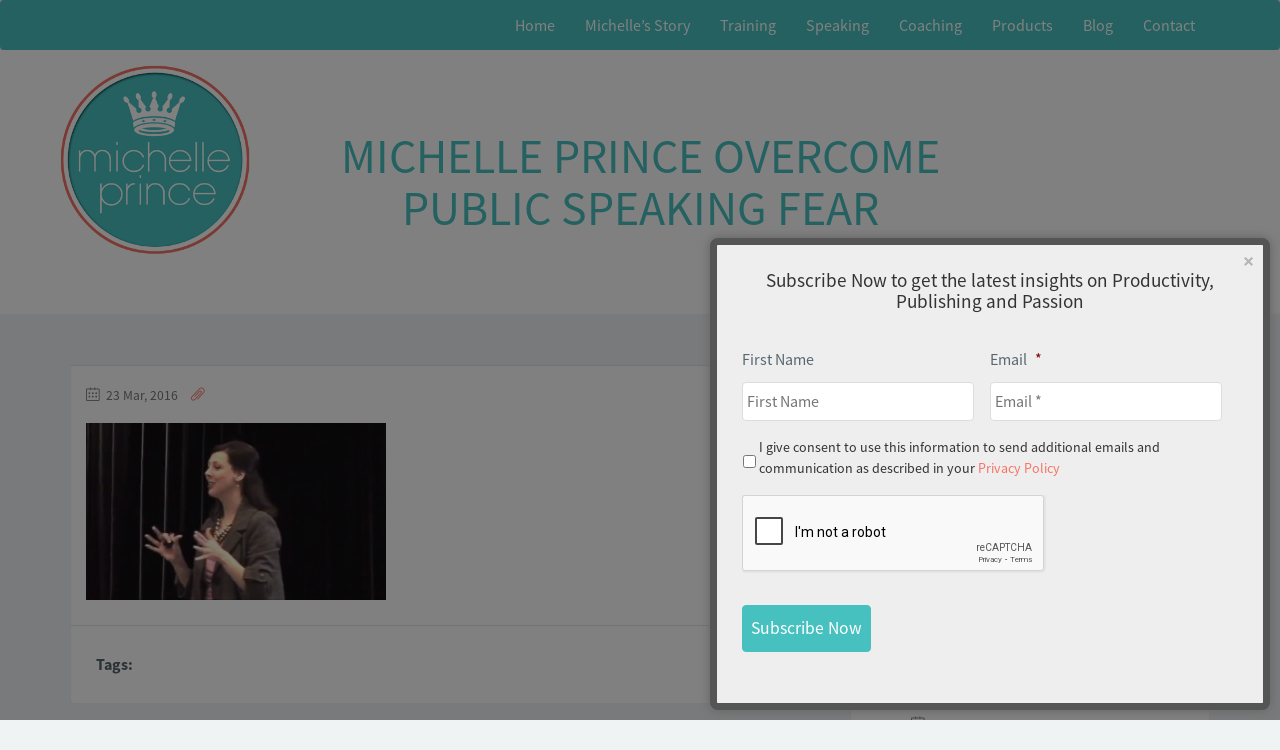

--- FILE ---
content_type: text/html; charset=UTF-8
request_url: https://www.michelleprince.com/overcoming-fear-public-speaking/michelle-prince-overcome-public-speaking-fear/
body_size: 19072
content:
<!DOCTYPE html>
<html class="no-js">
  <head>
    <meta charset="utf-8">
<script type="text/javascript">
/* <![CDATA[ */
var gform;gform||(document.addEventListener("gform_main_scripts_loaded",function(){gform.scriptsLoaded=!0}),document.addEventListener("gform/theme/scripts_loaded",function(){gform.themeScriptsLoaded=!0}),window.addEventListener("DOMContentLoaded",function(){gform.domLoaded=!0}),gform={domLoaded:!1,scriptsLoaded:!1,themeScriptsLoaded:!1,isFormEditor:()=>"function"==typeof InitializeEditor,callIfLoaded:function(o){return!(!gform.domLoaded||!gform.scriptsLoaded||!gform.themeScriptsLoaded&&!gform.isFormEditor()||(gform.isFormEditor()&&console.warn("The use of gform.initializeOnLoaded() is deprecated in the form editor context and will be removed in Gravity Forms 3.1."),o(),0))},initializeOnLoaded:function(o){gform.callIfLoaded(o)||(document.addEventListener("gform_main_scripts_loaded",()=>{gform.scriptsLoaded=!0,gform.callIfLoaded(o)}),document.addEventListener("gform/theme/scripts_loaded",()=>{gform.themeScriptsLoaded=!0,gform.callIfLoaded(o)}),window.addEventListener("DOMContentLoaded",()=>{gform.domLoaded=!0,gform.callIfLoaded(o)}))},hooks:{action:{},filter:{}},addAction:function(o,r,e,t){gform.addHook("action",o,r,e,t)},addFilter:function(o,r,e,t){gform.addHook("filter",o,r,e,t)},doAction:function(o){gform.doHook("action",o,arguments)},applyFilters:function(o){return gform.doHook("filter",o,arguments)},removeAction:function(o,r){gform.removeHook("action",o,r)},removeFilter:function(o,r,e){gform.removeHook("filter",o,r,e)},addHook:function(o,r,e,t,n){null==gform.hooks[o][r]&&(gform.hooks[o][r]=[]);var d=gform.hooks[o][r];null==n&&(n=r+"_"+d.length),gform.hooks[o][r].push({tag:n,callable:e,priority:t=null==t?10:t})},doHook:function(r,o,e){var t;if(e=Array.prototype.slice.call(e,1),null!=gform.hooks[r][o]&&((o=gform.hooks[r][o]).sort(function(o,r){return o.priority-r.priority}),o.forEach(function(o){"function"!=typeof(t=o.callable)&&(t=window[t]),"action"==r?t.apply(null,e):e[0]=t.apply(null,e)})),"filter"==r)return e[0]},removeHook:function(o,r,t,n){var e;null!=gform.hooks[o][r]&&(e=(e=gform.hooks[o][r]).filter(function(o,r,e){return!!(null!=n&&n!=o.tag||null!=t&&t!=o.priority)}),gform.hooks[o][r]=e)}});
/* ]]> */
</script>

    <title>michelle prince overcome public speaking fear - Michelle Prince</title>
    <meta name="viewport" content="width=device-width">
    <link rel="shortcut icon" href="https://www.michelleprince.com/wp-content/uploads/2016/01/favicon.png">

    <meta name='robots' content='index, follow, max-image-preview:large, max-snippet:-1, max-video-preview:-1' />
	<style>img:is([sizes="auto" i], [sizes^="auto," i]) { contain-intrinsic-size: 3000px 1500px }</style>
	
	<!-- This site is optimized with the Yoast SEO plugin v26.7 - https://yoast.com/wordpress/plugins/seo/ -->
	<link rel="canonical" href="https://www.michelleprince.com/overcoming-fear-public-speaking/michelle-prince-overcome-public-speaking-fear/" />
	<meta property="og:locale" content="en_US" />
	<meta property="og:type" content="article" />
	<meta property="og:title" content="michelle prince overcome public speaking fear - Michelle Prince" />
	<meta property="og:url" content="https://www.michelleprince.com/overcoming-fear-public-speaking/michelle-prince-overcome-public-speaking-fear/" />
	<meta property="og:site_name" content="Michelle Prince" />
	<meta property="article:modified_time" content="2016-03-23T17:40:17+00:00" />
	<meta property="og:image" content="https://www.michelleprince.com/overcoming-fear-public-speaking/michelle-prince-overcome-public-speaking-fear" />
	<meta property="og:image:width" content="573" />
	<meta property="og:image:height" content="338" />
	<meta property="og:image:type" content="image/jpeg" />
	<meta name="twitter:card" content="summary_large_image" />
	<script type="application/ld+json" class="yoast-schema-graph">{"@context":"https://schema.org","@graph":[{"@type":"WebPage","@id":"https://www.michelleprince.com/overcoming-fear-public-speaking/michelle-prince-overcome-public-speaking-fear/","url":"https://www.michelleprince.com/overcoming-fear-public-speaking/michelle-prince-overcome-public-speaking-fear/","name":"michelle prince overcome public speaking fear - Michelle Prince","isPartOf":{"@id":"https://www.michelleprince.com/#website"},"primaryImageOfPage":{"@id":"https://www.michelleprince.com/overcoming-fear-public-speaking/michelle-prince-overcome-public-speaking-fear/#primaryimage"},"image":{"@id":"https://www.michelleprince.com/overcoming-fear-public-speaking/michelle-prince-overcome-public-speaking-fear/#primaryimage"},"thumbnailUrl":"https://www.michelleprince.com/wp-content/uploads/2016/03/michelle-prince-overcome-public-speaking-fear.jpg","datePublished":"2016-03-23T17:40:04+00:00","dateModified":"2016-03-23T17:40:17+00:00","breadcrumb":{"@id":"https://www.michelleprince.com/overcoming-fear-public-speaking/michelle-prince-overcome-public-speaking-fear/#breadcrumb"},"inLanguage":"en-US","potentialAction":[{"@type":"ReadAction","target":["https://www.michelleprince.com/overcoming-fear-public-speaking/michelle-prince-overcome-public-speaking-fear/"]}]},{"@type":"ImageObject","inLanguage":"en-US","@id":"https://www.michelleprince.com/overcoming-fear-public-speaking/michelle-prince-overcome-public-speaking-fear/#primaryimage","url":"https://www.michelleprince.com/wp-content/uploads/2016/03/michelle-prince-overcome-public-speaking-fear.jpg","contentUrl":"https://www.michelleprince.com/wp-content/uploads/2016/03/michelle-prince-overcome-public-speaking-fear.jpg","width":573,"height":338,"caption":"michelle prince overcome public speaking fear"},{"@type":"BreadcrumbList","@id":"https://www.michelleprince.com/overcoming-fear-public-speaking/michelle-prince-overcome-public-speaking-fear/#breadcrumb","itemListElement":[{"@type":"ListItem","position":1,"name":"Home","item":"https://www.michelleprince.com/"},{"@type":"ListItem","position":2,"name":"Overcoming Your Fear of Public Speaking","item":"https://www.michelleprince.com/overcoming-fear-public-speaking/"},{"@type":"ListItem","position":3,"name":"michelle prince overcome public speaking fear"}]},{"@type":"WebSite","@id":"https://www.michelleprince.com/#website","url":"https://www.michelleprince.com/","name":"Michelle Prince","description":"Legendary Author and Motivational Speaker","publisher":{"@id":"https://www.michelleprince.com/#organization"},"potentialAction":[{"@type":"SearchAction","target":{"@type":"EntryPoint","urlTemplate":"https://www.michelleprince.com/?s={search_term_string}"},"query-input":{"@type":"PropertyValueSpecification","valueRequired":true,"valueName":"search_term_string"}}],"inLanguage":"en-US"},{"@type":"Organization","@id":"https://www.michelleprince.com/#organization","name":"Michelle Prince","url":"https://www.michelleprince.com/","logo":{"@type":"ImageObject","inLanguage":"en-US","@id":"https://www.michelleprince.com/#/schema/logo/image/","url":"https://www.michelleprince.com/wp-content/uploads/2015/07/400x400_logo.png","contentUrl":"https://www.michelleprince.com/wp-content/uploads/2015/07/400x400_logo.png","width":400,"height":400,"caption":"Michelle Prince"},"image":{"@id":"https://www.michelleprince.com/#/schema/logo/image/"}}]}</script>
	<!-- / Yoast SEO plugin. -->


<link rel='dns-prefetch' href='//www.google.com' />
<link rel='dns-prefetch' href='//use.fontawesome.com' />
<script type="text/javascript">
/* <![CDATA[ */
window._wpemojiSettings = {"baseUrl":"https:\/\/s.w.org\/images\/core\/emoji\/16.0.1\/72x72\/","ext":".png","svgUrl":"https:\/\/s.w.org\/images\/core\/emoji\/16.0.1\/svg\/","svgExt":".svg","source":{"concatemoji":"https:\/\/www.michelleprince.com\/wp-includes\/js\/wp-emoji-release.min.js?ver=6.8.3"}};
/*! This file is auto-generated */
!function(s,n){var o,i,e;function c(e){try{var t={supportTests:e,timestamp:(new Date).valueOf()};sessionStorage.setItem(o,JSON.stringify(t))}catch(e){}}function p(e,t,n){e.clearRect(0,0,e.canvas.width,e.canvas.height),e.fillText(t,0,0);var t=new Uint32Array(e.getImageData(0,0,e.canvas.width,e.canvas.height).data),a=(e.clearRect(0,0,e.canvas.width,e.canvas.height),e.fillText(n,0,0),new Uint32Array(e.getImageData(0,0,e.canvas.width,e.canvas.height).data));return t.every(function(e,t){return e===a[t]})}function u(e,t){e.clearRect(0,0,e.canvas.width,e.canvas.height),e.fillText(t,0,0);for(var n=e.getImageData(16,16,1,1),a=0;a<n.data.length;a++)if(0!==n.data[a])return!1;return!0}function f(e,t,n,a){switch(t){case"flag":return n(e,"\ud83c\udff3\ufe0f\u200d\u26a7\ufe0f","\ud83c\udff3\ufe0f\u200b\u26a7\ufe0f")?!1:!n(e,"\ud83c\udde8\ud83c\uddf6","\ud83c\udde8\u200b\ud83c\uddf6")&&!n(e,"\ud83c\udff4\udb40\udc67\udb40\udc62\udb40\udc65\udb40\udc6e\udb40\udc67\udb40\udc7f","\ud83c\udff4\u200b\udb40\udc67\u200b\udb40\udc62\u200b\udb40\udc65\u200b\udb40\udc6e\u200b\udb40\udc67\u200b\udb40\udc7f");case"emoji":return!a(e,"\ud83e\udedf")}return!1}function g(e,t,n,a){var r="undefined"!=typeof WorkerGlobalScope&&self instanceof WorkerGlobalScope?new OffscreenCanvas(300,150):s.createElement("canvas"),o=r.getContext("2d",{willReadFrequently:!0}),i=(o.textBaseline="top",o.font="600 32px Arial",{});return e.forEach(function(e){i[e]=t(o,e,n,a)}),i}function t(e){var t=s.createElement("script");t.src=e,t.defer=!0,s.head.appendChild(t)}"undefined"!=typeof Promise&&(o="wpEmojiSettingsSupports",i=["flag","emoji"],n.supports={everything:!0,everythingExceptFlag:!0},e=new Promise(function(e){s.addEventListener("DOMContentLoaded",e,{once:!0})}),new Promise(function(t){var n=function(){try{var e=JSON.parse(sessionStorage.getItem(o));if("object"==typeof e&&"number"==typeof e.timestamp&&(new Date).valueOf()<e.timestamp+604800&&"object"==typeof e.supportTests)return e.supportTests}catch(e){}return null}();if(!n){if("undefined"!=typeof Worker&&"undefined"!=typeof OffscreenCanvas&&"undefined"!=typeof URL&&URL.createObjectURL&&"undefined"!=typeof Blob)try{var e="postMessage("+g.toString()+"("+[JSON.stringify(i),f.toString(),p.toString(),u.toString()].join(",")+"));",a=new Blob([e],{type:"text/javascript"}),r=new Worker(URL.createObjectURL(a),{name:"wpTestEmojiSupports"});return void(r.onmessage=function(e){c(n=e.data),r.terminate(),t(n)})}catch(e){}c(n=g(i,f,p,u))}t(n)}).then(function(e){for(var t in e)n.supports[t]=e[t],n.supports.everything=n.supports.everything&&n.supports[t],"flag"!==t&&(n.supports.everythingExceptFlag=n.supports.everythingExceptFlag&&n.supports[t]);n.supports.everythingExceptFlag=n.supports.everythingExceptFlag&&!n.supports.flag,n.DOMReady=!1,n.readyCallback=function(){n.DOMReady=!0}}).then(function(){return e}).then(function(){var e;n.supports.everything||(n.readyCallback(),(e=n.source||{}).concatemoji?t(e.concatemoji):e.wpemoji&&e.twemoji&&(t(e.twemoji),t(e.wpemoji)))}))}((window,document),window._wpemojiSettings);
/* ]]> */
</script>
<style id='wp-emoji-styles-inline-css' type='text/css'>

	img.wp-smiley, img.emoji {
		display: inline !important;
		border: none !important;
		box-shadow: none !important;
		height: 1em !important;
		width: 1em !important;
		margin: 0 0.07em !important;
		vertical-align: -0.1em !important;
		background: none !important;
		padding: 0 !important;
	}
</style>
<link rel='stylesheet' id='wp-block-library-css' href='https://www.michelleprince.com/wp-includes/css/dist/block-library/style.min.css?ver=6.8.3' type='text/css' media='all' />
<style id='classic-theme-styles-inline-css' type='text/css'>
/*! This file is auto-generated */
.wp-block-button__link{color:#fff;background-color:#32373c;border-radius:9999px;box-shadow:none;text-decoration:none;padding:calc(.667em + 2px) calc(1.333em + 2px);font-size:1.125em}.wp-block-file__button{background:#32373c;color:#fff;text-decoration:none}
</style>
<style id='font-awesome-svg-styles-default-inline-css' type='text/css'>
.svg-inline--fa {
  display: inline-block;
  height: 1em;
  overflow: visible;
  vertical-align: -.125em;
}
</style>
<link rel='stylesheet' id='font-awesome-svg-styles-css' href='https://www.michelleprince.com/wp-content/uploads/font-awesome/v6.4.2/css/svg-with-js.css' type='text/css' media='all' />
<style id='font-awesome-svg-styles-inline-css' type='text/css'>
   .wp-block-font-awesome-icon svg::before,
   .wp-rich-text-font-awesome-icon svg::before {content: unset;}
</style>
<style id='global-styles-inline-css' type='text/css'>
:root{--wp--preset--aspect-ratio--square: 1;--wp--preset--aspect-ratio--4-3: 4/3;--wp--preset--aspect-ratio--3-4: 3/4;--wp--preset--aspect-ratio--3-2: 3/2;--wp--preset--aspect-ratio--2-3: 2/3;--wp--preset--aspect-ratio--16-9: 16/9;--wp--preset--aspect-ratio--9-16: 9/16;--wp--preset--color--black: #000000;--wp--preset--color--cyan-bluish-gray: #abb8c3;--wp--preset--color--white: #ffffff;--wp--preset--color--pale-pink: #f78da7;--wp--preset--color--vivid-red: #cf2e2e;--wp--preset--color--luminous-vivid-orange: #ff6900;--wp--preset--color--luminous-vivid-amber: #fcb900;--wp--preset--color--light-green-cyan: #7bdcb5;--wp--preset--color--vivid-green-cyan: #00d084;--wp--preset--color--pale-cyan-blue: #8ed1fc;--wp--preset--color--vivid-cyan-blue: #0693e3;--wp--preset--color--vivid-purple: #9b51e0;--wp--preset--gradient--vivid-cyan-blue-to-vivid-purple: linear-gradient(135deg,rgba(6,147,227,1) 0%,rgb(155,81,224) 100%);--wp--preset--gradient--light-green-cyan-to-vivid-green-cyan: linear-gradient(135deg,rgb(122,220,180) 0%,rgb(0,208,130) 100%);--wp--preset--gradient--luminous-vivid-amber-to-luminous-vivid-orange: linear-gradient(135deg,rgba(252,185,0,1) 0%,rgba(255,105,0,1) 100%);--wp--preset--gradient--luminous-vivid-orange-to-vivid-red: linear-gradient(135deg,rgba(255,105,0,1) 0%,rgb(207,46,46) 100%);--wp--preset--gradient--very-light-gray-to-cyan-bluish-gray: linear-gradient(135deg,rgb(238,238,238) 0%,rgb(169,184,195) 100%);--wp--preset--gradient--cool-to-warm-spectrum: linear-gradient(135deg,rgb(74,234,220) 0%,rgb(151,120,209) 20%,rgb(207,42,186) 40%,rgb(238,44,130) 60%,rgb(251,105,98) 80%,rgb(254,248,76) 100%);--wp--preset--gradient--blush-light-purple: linear-gradient(135deg,rgb(255,206,236) 0%,rgb(152,150,240) 100%);--wp--preset--gradient--blush-bordeaux: linear-gradient(135deg,rgb(254,205,165) 0%,rgb(254,45,45) 50%,rgb(107,0,62) 100%);--wp--preset--gradient--luminous-dusk: linear-gradient(135deg,rgb(255,203,112) 0%,rgb(199,81,192) 50%,rgb(65,88,208) 100%);--wp--preset--gradient--pale-ocean: linear-gradient(135deg,rgb(255,245,203) 0%,rgb(182,227,212) 50%,rgb(51,167,181) 100%);--wp--preset--gradient--electric-grass: linear-gradient(135deg,rgb(202,248,128) 0%,rgb(113,206,126) 100%);--wp--preset--gradient--midnight: linear-gradient(135deg,rgb(2,3,129) 0%,rgb(40,116,252) 100%);--wp--preset--font-size--small: 13px;--wp--preset--font-size--medium: 20px;--wp--preset--font-size--large: 36px;--wp--preset--font-size--x-large: 42px;--wp--preset--spacing--20: 0.44rem;--wp--preset--spacing--30: 0.67rem;--wp--preset--spacing--40: 1rem;--wp--preset--spacing--50: 1.5rem;--wp--preset--spacing--60: 2.25rem;--wp--preset--spacing--70: 3.38rem;--wp--preset--spacing--80: 5.06rem;--wp--preset--shadow--natural: 6px 6px 9px rgba(0, 0, 0, 0.2);--wp--preset--shadow--deep: 12px 12px 50px rgba(0, 0, 0, 0.4);--wp--preset--shadow--sharp: 6px 6px 0px rgba(0, 0, 0, 0.2);--wp--preset--shadow--outlined: 6px 6px 0px -3px rgba(255, 255, 255, 1), 6px 6px rgba(0, 0, 0, 1);--wp--preset--shadow--crisp: 6px 6px 0px rgba(0, 0, 0, 1);}:where(.is-layout-flex){gap: 0.5em;}:where(.is-layout-grid){gap: 0.5em;}body .is-layout-flex{display: flex;}.is-layout-flex{flex-wrap: wrap;align-items: center;}.is-layout-flex > :is(*, div){margin: 0;}body .is-layout-grid{display: grid;}.is-layout-grid > :is(*, div){margin: 0;}:where(.wp-block-columns.is-layout-flex){gap: 2em;}:where(.wp-block-columns.is-layout-grid){gap: 2em;}:where(.wp-block-post-template.is-layout-flex){gap: 1.25em;}:where(.wp-block-post-template.is-layout-grid){gap: 1.25em;}.has-black-color{color: var(--wp--preset--color--black) !important;}.has-cyan-bluish-gray-color{color: var(--wp--preset--color--cyan-bluish-gray) !important;}.has-white-color{color: var(--wp--preset--color--white) !important;}.has-pale-pink-color{color: var(--wp--preset--color--pale-pink) !important;}.has-vivid-red-color{color: var(--wp--preset--color--vivid-red) !important;}.has-luminous-vivid-orange-color{color: var(--wp--preset--color--luminous-vivid-orange) !important;}.has-luminous-vivid-amber-color{color: var(--wp--preset--color--luminous-vivid-amber) !important;}.has-light-green-cyan-color{color: var(--wp--preset--color--light-green-cyan) !important;}.has-vivid-green-cyan-color{color: var(--wp--preset--color--vivid-green-cyan) !important;}.has-pale-cyan-blue-color{color: var(--wp--preset--color--pale-cyan-blue) !important;}.has-vivid-cyan-blue-color{color: var(--wp--preset--color--vivid-cyan-blue) !important;}.has-vivid-purple-color{color: var(--wp--preset--color--vivid-purple) !important;}.has-black-background-color{background-color: var(--wp--preset--color--black) !important;}.has-cyan-bluish-gray-background-color{background-color: var(--wp--preset--color--cyan-bluish-gray) !important;}.has-white-background-color{background-color: var(--wp--preset--color--white) !important;}.has-pale-pink-background-color{background-color: var(--wp--preset--color--pale-pink) !important;}.has-vivid-red-background-color{background-color: var(--wp--preset--color--vivid-red) !important;}.has-luminous-vivid-orange-background-color{background-color: var(--wp--preset--color--luminous-vivid-orange) !important;}.has-luminous-vivid-amber-background-color{background-color: var(--wp--preset--color--luminous-vivid-amber) !important;}.has-light-green-cyan-background-color{background-color: var(--wp--preset--color--light-green-cyan) !important;}.has-vivid-green-cyan-background-color{background-color: var(--wp--preset--color--vivid-green-cyan) !important;}.has-pale-cyan-blue-background-color{background-color: var(--wp--preset--color--pale-cyan-blue) !important;}.has-vivid-cyan-blue-background-color{background-color: var(--wp--preset--color--vivid-cyan-blue) !important;}.has-vivid-purple-background-color{background-color: var(--wp--preset--color--vivid-purple) !important;}.has-black-border-color{border-color: var(--wp--preset--color--black) !important;}.has-cyan-bluish-gray-border-color{border-color: var(--wp--preset--color--cyan-bluish-gray) !important;}.has-white-border-color{border-color: var(--wp--preset--color--white) !important;}.has-pale-pink-border-color{border-color: var(--wp--preset--color--pale-pink) !important;}.has-vivid-red-border-color{border-color: var(--wp--preset--color--vivid-red) !important;}.has-luminous-vivid-orange-border-color{border-color: var(--wp--preset--color--luminous-vivid-orange) !important;}.has-luminous-vivid-amber-border-color{border-color: var(--wp--preset--color--luminous-vivid-amber) !important;}.has-light-green-cyan-border-color{border-color: var(--wp--preset--color--light-green-cyan) !important;}.has-vivid-green-cyan-border-color{border-color: var(--wp--preset--color--vivid-green-cyan) !important;}.has-pale-cyan-blue-border-color{border-color: var(--wp--preset--color--pale-cyan-blue) !important;}.has-vivid-cyan-blue-border-color{border-color: var(--wp--preset--color--vivid-cyan-blue) !important;}.has-vivid-purple-border-color{border-color: var(--wp--preset--color--vivid-purple) !important;}.has-vivid-cyan-blue-to-vivid-purple-gradient-background{background: var(--wp--preset--gradient--vivid-cyan-blue-to-vivid-purple) !important;}.has-light-green-cyan-to-vivid-green-cyan-gradient-background{background: var(--wp--preset--gradient--light-green-cyan-to-vivid-green-cyan) !important;}.has-luminous-vivid-amber-to-luminous-vivid-orange-gradient-background{background: var(--wp--preset--gradient--luminous-vivid-amber-to-luminous-vivid-orange) !important;}.has-luminous-vivid-orange-to-vivid-red-gradient-background{background: var(--wp--preset--gradient--luminous-vivid-orange-to-vivid-red) !important;}.has-very-light-gray-to-cyan-bluish-gray-gradient-background{background: var(--wp--preset--gradient--very-light-gray-to-cyan-bluish-gray) !important;}.has-cool-to-warm-spectrum-gradient-background{background: var(--wp--preset--gradient--cool-to-warm-spectrum) !important;}.has-blush-light-purple-gradient-background{background: var(--wp--preset--gradient--blush-light-purple) !important;}.has-blush-bordeaux-gradient-background{background: var(--wp--preset--gradient--blush-bordeaux) !important;}.has-luminous-dusk-gradient-background{background: var(--wp--preset--gradient--luminous-dusk) !important;}.has-pale-ocean-gradient-background{background: var(--wp--preset--gradient--pale-ocean) !important;}.has-electric-grass-gradient-background{background: var(--wp--preset--gradient--electric-grass) !important;}.has-midnight-gradient-background{background: var(--wp--preset--gradient--midnight) !important;}.has-small-font-size{font-size: var(--wp--preset--font-size--small) !important;}.has-medium-font-size{font-size: var(--wp--preset--font-size--medium) !important;}.has-large-font-size{font-size: var(--wp--preset--font-size--large) !important;}.has-x-large-font-size{font-size: var(--wp--preset--font-size--x-large) !important;}
:where(.wp-block-post-template.is-layout-flex){gap: 1.25em;}:where(.wp-block-post-template.is-layout-grid){gap: 1.25em;}
:where(.wp-block-columns.is-layout-flex){gap: 2em;}:where(.wp-block-columns.is-layout-grid){gap: 2em;}
:root :where(.wp-block-pullquote){font-size: 1.5em;line-height: 1.6;}
</style>
<link rel='stylesheet' id='plugin-style-css' href='https://www.michelleprince.com/wp-content/plugins/bb-module/assets/css/plugin-style.css?ver=1768878155' type='text/css' media='all' />
<link rel='stylesheet' id='tss-css' href='https://www.michelleprince.com/wp-content/plugins/testimonial-slider-and-showcase/assets/css/wptestimonial.css?ver=2.4.1' type='text/css' media='all' />
<link rel='stylesheet' id='spu-public-css-css' href='https://www.michelleprince.com/wp-content/plugins/popups/public/assets/css/public.css?ver=1.2.3.1' type='text/css' media='all' />
<link rel='stylesheet' id='gforms_reset_css-css' href='https://www.michelleprince.com/wp-content/plugins/gravityforms/legacy/css/formreset.min.css?ver=2.9.25' type='text/css' media='all' />
<link rel='stylesheet' id='gforms_formsmain_css-css' href='https://www.michelleprince.com/wp-content/plugins/gravityforms/legacy/css/formsmain.min.css?ver=2.9.25' type='text/css' media='all' />
<link rel='stylesheet' id='gforms_ready_class_css-css' href='https://www.michelleprince.com/wp-content/plugins/gravityforms/legacy/css/readyclass.min.css?ver=2.9.25' type='text/css' media='all' />
<link rel='stylesheet' id='gforms_browsers_css-css' href='https://www.michelleprince.com/wp-content/plugins/gravityforms/legacy/css/browsers.min.css?ver=2.9.25' type='text/css' media='all' />
<link rel='stylesheet' id='bootstrap-min-css' href='https://www.michelleprince.com/wp-content/themes/michelleprince/css/bootstrap.min.css?ver=6.8.3' type='text/css' media='all' />
<link rel='stylesheet' id='animate-min-css' href='https://www.michelleprince.com/wp-content/themes/michelleprince/css/animate.min.css?ver=6.8.3' type='text/css' media='all' />
<link rel='stylesheet' id='owl-carousel-min-css' href='https://www.michelleprince.com/wp-content/themes/michelleprince/css/owl.carousel.min.css?ver=6.8.3' type='text/css' media='all' />
<link rel='stylesheet' id='owl-theme-default-min-css' href='https://www.michelleprince.com/wp-content/themes/michelleprince/css/owl.theme.default.min.css?ver=6.8.3' type='text/css' media='all' />
<link rel='stylesheet' id='bootaide-min-css' href='https://www.michelleprince.com/wp-content/themes/michelleprince/css/bootaide.min.css?ver=6.8.3' type='text/css' media='all' />
<link rel='stylesheet' id='michelleprince-css' href='https://www.michelleprince.com/wp-content/themes/michelleprince/css/michelleprince.css?ver=6.8.3' type='text/css' media='all' />
<link rel='stylesheet' id='font-awesome-css' href='https://www.michelleprince.com/wp-content/themes/michelleprince/fonts/font-awesome/css/font-awesome.min.css?ver=6.8.3' type='text/css' media='all' />
<link rel='stylesheet' id='simple-line-icons-css' href='https://www.michelleprince.com/wp-content/themes/michelleprince/fonts/simple-line-icons/css/simple-line-icons.css?ver=6.8.3' type='text/css' media='all' />
<link rel='stylesheet' id='source-sans-pro-css' href='https://www.michelleprince.com/wp-content/themes/michelleprince/fonts/fontface-source-sans-pro/css/source-sans-pro.min.css?ver=6.8.3' type='text/css' media='all' />
<link rel='stylesheet' id='main_css-css' href='https://www.michelleprince.com/wp-content/themes/michelleprince/style.css?ver=6.8.3' type='text/css' media='all' />
<link rel='stylesheet' id='font-awesome-official-css' href='https://use.fontawesome.com/releases/v6.4.2/css/all.css' type='text/css' media='all' integrity="sha384-blOohCVdhjmtROpu8+CfTnUWham9nkX7P7OZQMst+RUnhtoY/9qemFAkIKOYxDI3" crossorigin="anonymous" />
<link rel='stylesheet' id='font-awesome-official-v4shim-css' href='https://use.fontawesome.com/releases/v6.4.2/css/v4-shims.css' type='text/css' media='all' integrity="sha384-IqMDcR2qh8kGcGdRrxwop5R2GiUY5h8aDR/LhYxPYiXh3sAAGGDkFvFqWgFvTsTd" crossorigin="anonymous" />
<script type="text/javascript" id="jquery-core-js-extra">
/* <![CDATA[ */
var spuvar_social = "";
/* ]]> */
</script>
<script type="text/javascript" src="https://www.michelleprince.com/wp-includes/js/jquery/jquery.min.js?ver=3.7.1" id="jquery-core-js"></script>
<script type="text/javascript" src="https://www.michelleprince.com/wp-includes/js/jquery/jquery-migrate.min.js?ver=3.4.1" id="jquery-migrate-js"></script>
<script type="text/javascript" defer='defer' src="https://www.michelleprince.com/wp-content/plugins/gravityforms/js/jquery.json.min.js?ver=2.9.25" id="gform_json-js"></script>
<script type="text/javascript" id="gform_gravityforms-js-extra">
/* <![CDATA[ */
var gf_global = {"gf_currency_config":{"name":"U.S. Dollar","symbol_left":"$","symbol_right":"","symbol_padding":"","thousand_separator":",","decimal_separator":".","decimals":2,"code":"USD"},"base_url":"https:\/\/www.michelleprince.com\/wp-content\/plugins\/gravityforms","number_formats":[],"spinnerUrl":"https:\/\/www.michelleprince.com\/wp-content\/plugins\/gravityforms\/images\/spinner.svg","version_hash":"a5386abcf801e91cdd1fad8e790ac876","strings":{"newRowAdded":"New row added.","rowRemoved":"Row removed","formSaved":"The form has been saved.  The content contains the link to return and complete the form."}};
var gform_i18n = {"datepicker":{"days":{"monday":"Mo","tuesday":"Tu","wednesday":"We","thursday":"Th","friday":"Fr","saturday":"Sa","sunday":"Su"},"months":{"january":"January","february":"February","march":"March","april":"April","may":"May","june":"June","july":"July","august":"August","september":"September","october":"October","november":"November","december":"December"},"firstDay":1,"iconText":"Select date"}};
var gf_legacy_multi = {"5":"1"};
var gform_gravityforms = {"strings":{"invalid_file_extension":"This type of file is not allowed. Must be one of the following:","delete_file":"Delete this file","in_progress":"in progress","file_exceeds_limit":"File exceeds size limit","illegal_extension":"This type of file is not allowed.","max_reached":"Maximum number of files reached","unknown_error":"There was a problem while saving the file on the server","currently_uploading":"Please wait for the uploading to complete","cancel":"Cancel","cancel_upload":"Cancel this upload","cancelled":"Cancelled","error":"Error","message":"Message"},"vars":{"images_url":"https:\/\/www.michelleprince.com\/wp-content\/plugins\/gravityforms\/images"}};
/* ]]> */
</script>
<script type="text/javascript" defer='defer' src="https://www.michelleprince.com/wp-content/plugins/gravityforms/js/gravityforms.min.js?ver=2.9.25" id="gform_gravityforms-js"></script>
<script type="text/javascript" defer='defer' src="https://www.google.com/recaptcha/api.js?hl=en&amp;ver=6.8.3#038;render=explicit" id="gform_recaptcha-js"></script>
<script type="text/javascript" defer='defer' src="https://www.michelleprince.com/wp-content/plugins/gravityforms/assets/js/dist/utils.min.js?ver=48a3755090e76a154853db28fc254681" id="gform_gravityforms_utils-js"></script>
<script></script><link rel="https://api.w.org/" href="https://www.michelleprince.com/wp-json/" /><link rel="alternate" title="JSON" type="application/json" href="https://www.michelleprince.com/wp-json/wp/v2/media/5880" /><link rel="EditURI" type="application/rsd+xml" title="RSD" href="https://www.michelleprince.com/xmlrpc.php?rsd" />
<meta name="generator" content="WordPress 6.8.3" />
<link rel='shortlink' href='https://www.michelleprince.com/?p=5880' />
<link rel="alternate" title="oEmbed (JSON)" type="application/json+oembed" href="https://www.michelleprince.com/wp-json/oembed/1.0/embed?url=https%3A%2F%2Fwww.michelleprince.com%2Fovercoming-fear-public-speaking%2Fmichelle-prince-overcome-public-speaking-fear%2F" />
<link rel="alternate" title="oEmbed (XML)" type="text/xml+oembed" href="https://www.michelleprince.com/wp-json/oembed/1.0/embed?url=https%3A%2F%2Fwww.michelleprince.com%2Fovercoming-fear-public-speaking%2Fmichelle-prince-overcome-public-speaking-fear%2F&#038;format=xml" />
<script type="text/javascript">var ajaxurl = "https://www.michelleprince.com/wp-admin/admin-ajax.php";</script>    <style type="text/css" media="screen">
    You can write your custom CSS here.	#logo-slider-wraper {
            position:relative;	
	}
	.slider-controls {
            position:absolute;
            width:100px;	
           /* top: 56px !important;*/
           top: 30px;
	}
	#logo-slider {
            position: relative;
            width: 100px;
            height: 150px;
            margin: 0; padding: 0;
            overflow: hidden;
            list-style:none;
            background:#FFFFFF;
            text-align:center;
	}
	.slide {
            list-style:none;
            margin:0 !important;
           /* width:100px !important;*/
           width: 100%;
	}
	.slider-controls a {
            height:40px;
            width:40px;
            display:inline-block;
            text-indent:-9000px;
	}
	#prev{
            /*background:url(https://www.michelleprince.com/wp-content/plugins/logo-slider/arrows/arrow4.png) no-repeat center;
             */background:url(https://www.michelleprince.com/wp-content/plugins/mp-logo-slider/arrows/arrow4.png) no-repeat center;
            float:right;
            margin-right:-50px;
	}	
	#next{
            /*background:url(https://www.michelleprince.com/wp-content/plugins/logo-slider/arrows/arrow4-prev.png) no-repeat center;*/
            background:url(https://www.michelleprince.com/wp-content/plugins/mp-logo-slider/arrows/arrow4-prev.png) no-repeat center;
            float:left;
            margin-left:-50px
	}	
    /*
    ===============================================================
        --------------------_ Responsive _--------------------
    ===============================================================
    */
	@media screen and (max-width:320px) {
            #logo-slider-wraper{
                position:relative !important;
                width:52% !important;
                left:42px;
            }
            .slider-controls {
                position: absolute;
               /* top: 56px;*/
                left:30px;
                width: 100% !important;
                top: 30px;
            }
            #logo-slider {
                background:#FFFFFF;
                height: 150px;
                list-style: none outside none;
                margin: 0;
                overflow: hidden;
                padding: 0;
                position: relative;
                width: 110% !important;
            }
            .slide {
                list-style: none outside none;
                margin: 0 !important;
                width: 100% !important;
            }
            #next{
               /* background:url(https://www.michelleprince.com/wp-content/plugins/logo-slider/arrows/arrow4-prev.png) no-repeat center;*/
                background:url(https://www.michelleprince.com/wp-content/plugins/mp-logo-slider/arrows/arrow4-prev.png) no-repeat center;
                float:left;
                margin-left:-66px !important;
            }
            .logo-img {
                margin-left:32px;
            }
	}
	@media screen and (min-width:321px) and (max-width:480px){
            #logo-slider-wraper{
                position:relative;
                width:35% !important;
                left:55px !important;
            }
            .slider-controls {
                position: absolute;
               /* top: 56px;*/
                width: 100% !important;
                 top: 18px;
            }
            #logo-slider {
                background:#FFFFFF;
                height: 150px;
                list-style: none outside none;
                margin: 0;
                overflow: hidden;
                padding: 0;
                position: relative;
                width: 102% !important;
            }
            .slide {
                list-style: none outside none;
                margin: 0 !important;
                width: 100% !important;
            }
	}
	@media screen and (min-width:321px) and (max-width:360px){
            #logo-slider-wraper{
                position:relative;
                width:50% !important;
            }
            .slider-controls {
                position: absolute;
                /*top: 56px;*/
                width: 100% !important;
                 top: 18px;
            }
            #logo-slider {
                background:#FFFFFF;
                height: 150px;
                list-style: none outside none;
                margin: 0;
                overflow: hidden;
                padding: 0;
                position: relative;
                width: 100% !important;
            }
            .slide {
                list-style: none outside none;
                margin: 0 !important;
                width: 100% !important;
            }
	}
	@media screen and (min-width:481px) and (max-width:640px){
            #logo-slider-wraper{
                position:relative;
                width:28% !important;
                left:34px !important;
            }
            .slider-controls {
                position: absolute;
               /* top: 56px;*/
                width: 100% !important;
                top: 18px;
            }
            #logo-slider {
                background:#FFFFFF;
                height: 150px;
                list-style: none outside none;
                margin: 0;
                overflow: hidden;
                padding: 0;
                position: relative;
                width: 100% !important;
            }
            .slide {
                list-style: none outside none;
                margin: 0 !important;
                width: 100% !important;
                
            }
	}
	@media only screen and (min-width:641px) and (max-width:768px){
            #logo-slider-wraper{
                position:relative;
                width:78% !important;
                left:34px !important
            }
            .slider-controls {
                position: absolute;
                /*top: 56px;*/
                width: 100% !important;
                top: 30px;
            }
            #logo-slider {
                background:#FFFFFF;
                height: 150px;
                list-style: none outside none;
                margin: 0;
                overflow: hidden;
                padding: 0;
                position: relative;
                width: 100% !important;
                left:-12px;
            }
            .slide {
                list-style: none outside none;
                margin: 0 !important;
                width: 100% !important;
                
            }
	}
	@media only screen and (min-width:770px){
            #logo-slider-wraper{
                position:relative;
               /* width:100px !important;
                left:34px !important;*/
                width: 100%;

            }
            .slider-controls {
                position: absolute;
               /* top: 56px;*/
                width: 100% !important;
                 top: 30px;
            }
            #logo-slider {
                background:#FFFFFF;
                height: 150px;
                list-style: none outside none;
                margin: 0;
                overflow: hidden;
                padding: 0;
                position: relative;
                width: 100% !important;
            }
            .slide {
                list-style: none outside none;
                margin: 0 !important;
                /*width: 100px !important;*/
                width: 100%;
               
            }
            	.slide img{
               width: 18%;
            }
	}


    </style>	
<style type="text/css">.recentcomments a{display:inline !important;padding:0 !important;margin:0 !important;}</style><meta name="generator" content="Powered by WPBakery Page Builder - drag and drop page builder for WordPress."/>
		<!-- Facebook Pixel Code -->
		<script>
			var aepc_pixel = {"pixel_id":"1428434484140683","user":{},"enable_advanced_events":"yes","fire_delay":"0","can_use_sku":"yes"},
				aepc_pixel_args = [],
				aepc_extend_args = function( args ) {
					if ( typeof args === 'undefined' ) {
						args = {};
					}

					for(var key in aepc_pixel_args)
						args[key] = aepc_pixel_args[key];

					return args;
				};

			// Extend args
			if ( 'yes' === aepc_pixel.enable_advanced_events ) {
				aepc_pixel_args.userAgent = navigator.userAgent;
				aepc_pixel_args.language = navigator.language;

				if ( document.referrer.indexOf( document.domain ) < 0 ) {
					aepc_pixel_args.referrer = document.referrer;
				}
			}

						!function(f,b,e,v,n,t,s){if(f.fbq)return;n=f.fbq=function(){n.callMethod?
				n.callMethod.apply(n,arguments):n.queue.push(arguments)};if(!f._fbq)f._fbq=n;
				n.push=n;n.loaded=!0;n.version='2.0';n.agent='dvpixelcaffeinewordpress';n.queue=[];t=b.createElement(e);t.async=!0;
				t.src=v;s=b.getElementsByTagName(e)[0];s.parentNode.insertBefore(t,s)}(window,
				document,'script','https://connect.facebook.net/en_US/fbevents.js');
			
						fbq('init', aepc_pixel.pixel_id, aepc_pixel.user);

							setTimeout( function() {
				fbq('track', "PageView", aepc_pixel_args);
			}, aepc_pixel.fire_delay * 1000 );
					</script>
		<!-- End Facebook Pixel Code -->
				<style type="text/css" id="wp-custom-css">
			.main-module-info {
	background-position: center center !important;
    background-repeat: no-repeat !important;
    background-size: cover !important;
    padding: 50px 50px;
    position: relative !important;
    z-index: 1;
}
.wistia_click_to_play {
	width: 100% !important;
}
.centered-content .wistia_click_to_play {
    text-align: right;
}
.overview-content .module-more-info {
    border-bottom: 0px;
    background-color: #47c1bf;
    padding: 21px 37px;
    font-size: 16px;
    letter-spacing: 1px;
    border-radius: 5px;
    height: auto;
}
.overview-content {
	text-align: center;
}

.m-r-xl {
	display:none;
}


@media(max-width:991px){

.navbar-brand {
  height: 0;
}
.nav > li > a {
  padding: 15px 12px;
}
.navbar-brand img {
  max-width: 130px;
  position: relative;
  left: 65px;
}
.passion li {
  font-size: 25px;
  line-height: 1.2;
  text-indent: unset !important;
}
.passion {
  margin-right: 17px;
  position: relative;
  top: 50px;
}
.bg-michelleprince a {
	color: #fff !important;
}
#menu-top-menu .current-menu-item a {
	color: #003a4f !important;
}
	
	
}

@media(max-width:520px){
	
.passion {
	margin: 0 !important;
	position: static;
	padding-bottom: 0;
	text-align: center;
}
	
	
	
	
}		</style>
		<noscript><style> .wpb_animate_when_almost_visible { opacity: 1; }</style></noscript><!-- Google Tag Manager -->
<script>(function(w,d,s,l,i){w[l]=w[l]||[];w[l].push({'gtm.start':
new Date().getTime(),event:'gtm.js'});var f=d.getElementsByTagName(s)[0],
j=d.createElement(s),dl=l!='dataLayer'?'&l='+l:'';j.async=true;j.src=
'https://www.googletagmanager.com/gtm.js?id='+i+dl;f.parentNode.insertBefore(j,f);
})(window,document,'script','dataLayer','GTM-W3MF5D5');</script>
<!-- End Google Tag Manager -->
  </head>
  <body id="home" data-spy="scroll" data-target="#main-nav" data-offset="200" class="attachment wp-singular attachment-template-default single single-attachment postid-5880 attachmentid-5880 attachment-jpeg wp-theme-michelleprince wpb-js-composer js-comp-ver-8.5 vc_responsive">
<!-- Google Tag Manager (noscript) -->
<noscript><iframe src="https://www.googletagmanager.com/ns.html?id=GTM-W3MF5D5"
height="0" width="0" style="display:none;visibility:hidden"></iframe></noscript>
<!-- End Google Tag Manager (noscript) -->
    <!--[if lt IE 10]>
    <p class="browsehappy">You are using an <strong>outdated</strong> browser. Please <a href="http://browsehappy.com/">upgrade your browser</a> to improve your experience.</p>
    <![endif]-->

    <div id="main-nav" class="navbar bg-michelleprince head-top">
      <div class="container">
        <div class="navbar-header">
          <button class="btn btn-link visible-xs pull-right m-r m-t-sm" type="button" data-toggle="collapse" data-target=".navbar-collapse">
            <i class="fa fa-bars"></i>
          </button>
          <a href="https://www.michelleprince.com/" class="navbar-brand wrapper-none m-r-lg">
            <div class="w">
            
                    
              <img class="img-full" src="https://www.michelleprince.com/wp-content/uploads/2015/07/350x350_logo.png" />
            </div>
          </a>
        </div>


        <div class="collapse navbar-collapse"><ul id="menu-top-menu" class="nav navbar-nav navbar-right"><li id="menu-item-17" class="menu-item menu-item-type-post_type menu-item-object-page menu-item-home menu-item-17"><a title="Home" href="https://www.michelleprince.com/">Home</a></li>
<li id="menu-item-3757" class="menu-item menu-item-type-post_type menu-item-object-page menu-item-3757"><a title="Michelle&#039;s Story" href="https://www.michelleprince.com/michelles-story/">Michelle&#8217;s Story</a></li>
<li id="menu-item-8250" class="menu-item menu-item-type-post_type menu-item-object-page menu-item-8250"><a title="Training" href="https://www.michelleprince.com/training/">Training</a></li>
<li id="menu-item-3756" class="menu-item menu-item-type-post_type menu-item-object-page menu-item-3756"><a title="Speaking" href="https://www.michelleprince.com/speaking/">Speaking</a></li>
<li id="menu-item-3754" class="menu-item menu-item-type-post_type menu-item-object-page menu-item-3754"><a title="Coaching" href="https://www.michelleprince.com/coaching/">Coaching</a></li>
<li id="menu-item-16" class="menu-item menu-item-type-post_type menu-item-object-page menu-item-16"><a title="Products" href="https://www.michelleprince.com/products/">Products</a></li>
<li id="menu-item-15" class="menu-item menu-item-type-post_type menu-item-object-page menu-item-15"><a title="Blog" href="https://www.michelleprince.com/blog/">Blog</a></li>
<li id="menu-item-8194" class="menu-item menu-item-type-post_type menu-item-object-page menu-item-8194"><a title="Contact" href="https://www.michelleprince.com/contact/">Contact</a></li>
</ul></div>
      </div>
    </div>



    <section class="bg-white att-fixed">
      <div class="container">
        <div class="row">
          <div class="col-sm-8 col-sm-offset-2 p-v-xxl m-v-xl text-center">
             <p class="h1 title text-michelleprince text-uppercase">
              michelle prince overcome public speaking fear            </p>
          </div>
        </div>
      </div>
    </section>

    <section class="p-v-xxl">
      <div class="container">
        <div class="row">

          <!--product post -->
          <div class="col-sm-8">


            

            <!--product -->
            <div class="panel b-light m-b-lg clearfix">
                            <div class="wrapper b-t b-b">
                               <small class="text-muted"><i class="icon-calendar m-r-xxs"></i> 23 Mar, 2016 <a href=""><i class="icon-paper-clip m-l-sm m-r-xxs"></i>   </a></small>
                <p class="m-t">
                  <p class="attachment"><a href='https://www.michelleprince.com/wp-content/uploads/2016/03/michelle-prince-overcome-public-speaking-fear.jpg'><img fetchpriority="high" decoding="async" width="300" height="177" src="https://www.michelleprince.com/wp-content/uploads/2016/03/michelle-prince-overcome-public-speaking-fear-300x177.jpg" class="attachment-medium size-medium" alt="michelle prince overcome public speaking fear" srcset="https://www.michelleprince.com/wp-content/uploads/2016/03/michelle-prince-overcome-public-speaking-fear-300x177.jpg 300w, https://www.michelleprince.com/wp-content/uploads/2016/03/michelle-prince-overcome-public-speaking-fear.jpg 573w" sizes="(max-width: 300px) 100vw, 300px" /></a></p>
                                                                      </p>
              </div>
              <div class="wrapper-lg">
               <strong>  Tags: </strong>               </div>
            </div>
            <!--/ product -->

                      </div>
          <!--/ product post -->

          <!--product sidebar -->
          <div class="col-sm-4">

            <div class="panel wrapper-xxl bg-offWhite widget"><form id="searchform" class="searchform" role="search" action="https://www.michelleprince.com/" method="get">
                            <div class="input-group">
                                <input id="s" class="form-control" type="text" placeholder="Search..." value="" name="s">
                                <span class="input-group-btn">
                                    <input id="searchsubmit" class="btn btn-contrast bg-info" type="submit" value="Search">
                                </span>
                            </div>
                        </form></div><div class="panel wrapper-xxl bg-offWhite widget"><h5 class="m-t-none m-b-lg">Latest Posts</h5><div class="">
                                    <div class="clear">
                                        <a href="https://www.michelleprince.com/6-questions-to-discover-your-passion-and-purpose/" class="text-info text-ellipsis" title="6 Questions to Help You Discover Your Passion and Purpose">6 Questions to Help You Discover Your Passion and Purpose</a>
                                        <small class="block text-muted"><i class="icon-calendar m-r-xxs"></i>26-Oct, 2021</small>
                                    </div>
                                </div>
                                <div class="line-sm"></div><div class="">
                                    <div class="clear">
                                        <a href="https://www.michelleprince.com/how-a-disc-profile-helps-build-a-good-team/" class="text-info text-ellipsis" title="How a DISC Profile Helps Build a Good Team">How a DISC Profile Helps Build a Good Team</a>
                                        <small class="block text-muted"><i class="icon-calendar m-r-xxs"></i>15-Oct, 2021</small>
                                    </div>
                                </div>
                                <div class="line-sm"></div><div class="">
                                    <div class="clear">
                                        <a href="https://www.michelleprince.com/build-on-your-credibility-give-a-talk-with-confidence/" class="text-info text-ellipsis" title="Build on Your Credibility: Give a Talk with Confidence">Build on Your Credibility: Give a Talk with Confidence</a>
                                        <small class="block text-muted"><i class="icon-calendar m-r-xxs"></i>25-Sep, 2021</small>
                                    </div>
                                </div>
                                <div class="line-sm"></div></div><div class="panel wrapper-xxl bg-offWhite widget"><h5 class="m-t-none m-b-lg">Recent Comments</h5><ul id="recentcomments"><li class="recentcomments"><span class="comment-author-link"><a href="https://sv.exospecial.com/justlenses.com" class="url" rel="ugc external nofollow">Just Lenses</a></span> on <a href="https://www.michelleprince.com/6-questions-to-discover-your-passion-and-purpose/#comment-1755">6 Questions to Help You Discover Your Passion and Purpose</a></li><li class="recentcomments"><span class="comment-author-link">Natasha Tarn</span> on <a href="https://www.michelleprince.com/motivation-in-321go/#comment-1396">Motivation in 3, 2, 1…GO!</a></li><li class="recentcomments"><span class="comment-author-link">Keem Jones</span> on <a href="https://www.michelleprince.com/motivation-in-321go/#comment-1398">Motivation in 3, 2, 1…GO!</a></li><li class="recentcomments"><span class="comment-author-link">Sadiya Fedora</span> on <a href="https://www.michelleprince.com/motivation-in-321go/#comment-1397">Motivation in 3, 2, 1…GO!</a></li><li class="recentcomments"><span class="comment-author-link">Thirza Shupe</span> on <a href="https://www.michelleprince.com/naming-your-book/#comment-1414">“Title” Wave</a></li></ul></div><div class="panel wrapper-xxl bg-offWhite widget"><h5 class="m-t-none m-b-lg">Categories</h5><div class="">
                                    <a href="https://www.michelleprince.com/category/business-and-industrial/advertising-and-marketing/"> <span class="badge pull-right bg-light dker">0</span> Advertising and Marketing </a>
                                </div><div class="line-sm b-b"></div><div class="">
                                    <a href="https://www.michelleprince.com/category/airlines/"> <span class="badge pull-right bg-light dker">1</span> Airlines </a>
                                </div><div class="line-sm b-b"></div><div class="">
                                    <a href="https://www.michelleprince.com/category/airports/"> <span class="badge pull-right bg-light dker">1</span> Airports </a>
                                </div><div class="line-sm b-b"></div><div class="">
                                    <a href="https://www.michelleprince.com/category/book-writing/"> <span class="badge pull-right bg-light dker">133</span> Book Writing </a>
                                </div><div class="line-sm b-b"></div><div class="">
                                    <a href="https://www.michelleprince.com/category/books-and-literature/"> <span class="badge pull-right bg-light dker">24</span> Books and Literature </a>
                                </div><div class="line-sm b-b"></div><div class="">
                                    <a href="https://www.michelleprince.com/category/business-and-industrial/brand-management/"> <span class="badge pull-right bg-light dker">2</span> Brand Management </a>
                                </div><div class="line-sm b-b"></div><div class="">
                                    <a href="https://www.michelleprince.com/category/business-and-industrial/"> <span class="badge pull-right bg-light dker">8</span> Business and Industrial </a>
                                </div><div class="line-sm b-b"></div><div class="">
                                    <a href="https://www.michelleprince.com/category/business-and-industrial/business-operations/"> <span class="badge pull-right bg-light dker">1</span> Business Operations </a>
                                </div><div class="line-sm b-b"></div><div class="">
                                    <a href="https://www.michelleprince.com/category/careers/"> <span class="badge pull-right bg-light dker">1</span> Careers </a>
                                </div><div class="line-sm b-b"></div><div class="">
                                    <a href="https://www.michelleprince.com/category/coffee-and-tea/"> <span class="badge pull-right bg-light dker">1</span> Coffee and Tea </a>
                                </div><div class="line-sm b-b"></div><div class="">
                                    <a href="https://www.michelleprince.com/category/design/"> <span class="badge pull-right bg-light dker">1</span> Design </a>
                                </div><div class="line-sm b-b"></div><div class="">
                                    <a href="https://www.michelleprince.com/category/desktop-publishing/"> <span class="badge pull-right bg-light dker">2</span> Desktop Publishing </a>
                                </div><div class="line-sm b-b"></div><div class="">
                                    <a href="https://www.michelleprince.com/category/disc/"> <span class="badge pull-right bg-light dker">1</span> DISC </a>
                                </div><div class="line-sm b-b"></div><div class="">
                                    <a href="https://www.michelleprince.com/category/disorders/"> <span class="badge pull-right bg-light dker">1</span> Disorders </a>
                                </div><div class="line-sm b-b"></div><div class="">
                                    <a href="https://www.michelleprince.com/category/e-books/"> <span class="badge pull-right bg-light dker">3</span> E-Books </a>
                                </div><div class="line-sm b-b"></div><div class="">
                                    <a href="https://www.michelleprince.com/category/events/"> <span class="badge pull-right bg-light dker">31</span> Events </a>
                                </div><div class="line-sm b-b"></div><div class="">
                                    <a href="https://www.michelleprince.com/category/exercise/"> <span class="badge pull-right bg-light dker">4</span> Exercise </a>
                                </div><div class="line-sm b-b"></div><div class="">
                                    <a href="https://www.michelleprince.com/category/freelance-writing/"> <span class="badge pull-right bg-light dker">5</span> Freelance Writing </a>
                                </div><div class="line-sm b-b"></div><div class="">
                                    <a href="https://www.michelleprince.com/category/hobbies-and-interests/getting-published/"> <span class="badge pull-right bg-light dker">43</span> Getting Published </a>
                                </div><div class="line-sm b-b"></div><div class="">
                                    <a href="https://www.michelleprince.com/category/health-and-fitness/"> <span class="badge pull-right bg-light dker">5</span> Health and Fitness </a>
                                </div><div class="line-sm b-b"></div><div class="">
                                    <a href="https://www.michelleprince.com/category/heart-disease/"> <span class="badge pull-right bg-light dker">1</span> Heart Disease </a>
                                </div><div class="line-sm b-b"></div><div class="">
                                    <a href="https://www.michelleprince.com/category/hobbies-and-interests/"> <span class="badge pull-right bg-light dker">3</span> Hobbies and Interests </a>
                                </div><div class="line-sm b-b"></div><div class="">
                                    <a href="https://www.michelleprince.com/category/home-furnishings/"> <span class="badge pull-right bg-light dker">3</span> Home Furnishings </a>
                                </div><div class="line-sm b-b"></div><div class="">
                                    <a href="https://www.michelleprince.com/category/careers/job-search/"> <span class="badge pull-right bg-light dker">1</span> Job Search </a>
                                </div><div class="line-sm b-b"></div><div class="">
                                    <a href="https://www.michelleprince.com/category/leadership/"> <span class="badge pull-right bg-light dker">7</span> Leadership </a>
                                </div><div class="line-sm b-b"></div><div class="">
                                    <a href="https://www.michelleprince.com/category/linux/"> <span class="badge pull-right bg-light dker">1</span> Linux </a>
                                </div><div class="line-sm b-b"></div><div class="">
                                    <a href="https://www.michelleprince.com/category/business-and-industrial/business-operations/management/"> <span class="badge pull-right bg-light dker">1</span> Management </a>
                                </div><div class="line-sm b-b"></div><div class="">
                                    <a href="https://www.michelleprince.com/category/business-and-industrial/advertising-and-marketing/marketing/"> <span class="badge pull-right bg-light dker">4</span> Marketing </a>
                                </div><div class="line-sm b-b"></div><div class="">
                                    <a href="https://www.michelleprince.com/category/disorders/mental-disorder/"> <span class="badge pull-right bg-light dker">0</span> Mental Disorder </a>
                                </div><div class="line-sm b-b"></div><div class="">
                                    <a href="https://www.michelleprince.com/category/motivational-speaking/"> <span class="badge pull-right bg-light dker">2</span> Motivational Speaking </a>
                                </div><div class="line-sm b-b"></div><div class="">
                                    <a href="https://www.michelleprince.com/category/disorders/mental-disorder/panic-and-anxiety/"> <span class="badge pull-right bg-light dker">5</span> Panic and Anxiety </a>
                                </div><div class="line-sm b-b"></div><div class="">
                                    <a href="https://www.michelleprince.com/category/personal-development/"> <span class="badge pull-right bg-light dker">94</span> Personal Development </a>
                                </div><div class="line-sm b-b"></div><div class="">
                                    <a href="https://www.michelleprince.com/category/principles/"> <span class="badge pull-right bg-light dker">1</span> Principles </a>
                                </div><div class="line-sm b-b"></div><div class="">
                                    <a href="https://www.michelleprince.com/category/productivity/"> <span class="badge pull-right bg-light dker">70</span> Productivity </a>
                                </div><div class="line-sm b-b"></div><div class="">
                                    <a href="https://www.michelleprince.com/category/professional-development/"> <span class="badge pull-right bg-light dker">6</span> Professional Development </a>
                                </div><div class="line-sm b-b"></div><div class="">
                                    <a href="https://www.michelleprince.com/category/business-and-industrial/business-operations/management/project-management/"> <span class="badge pull-right bg-light dker">1</span> Project Management </a>
                                </div><div class="line-sm b-b"></div><div class="">
                                    <a href="https://www.michelleprince.com/category/publishing/"> <span class="badge pull-right bg-light dker">6</span> Publishing </a>
                                </div><div class="line-sm b-b"></div><div class="">
                                    <a href="https://www.michelleprince.com/category/reading/"> <span class="badge pull-right bg-light dker">1</span> Reading </a>
                                </div><div class="line-sm b-b"></div><div class="">
                                    <a href="https://www.michelleprince.com/category/self-improvement/"> <span class="badge pull-right bg-light dker">40</span> Self Improvement </a>
                                </div><div class="line-sm b-b"></div><div class="">
                                    <a href="https://www.michelleprince.com/category/publishing/self-publishing/"> <span class="badge pull-right bg-light dker">2</span> self-publishing </a>
                                </div><div class="line-sm b-b"></div><div class="">
                                    <a href="https://www.michelleprince.com/category/sleep-disorders/"> <span class="badge pull-right bg-light dker">1</span> Sleep Disorders </a>
                                </div><div class="line-sm b-b"></div><div class="">
                                    <a href="https://www.michelleprince.com/category/social-network/"> <span class="badge pull-right bg-light dker">1</span> Social Network </a>
                                </div><div class="line-sm b-b"></div><div class="">
                                    <a href="https://www.michelleprince.com/category/software/"> <span class="badge pull-right bg-light dker">3</span> Software </a>
                                </div><div class="line-sm b-b"></div><div class="">
                                    <a href="https://www.michelleprince.com/category/success/"> <span class="badge pull-right bg-light dker">3</span> Success </a>
                                </div><div class="line-sm b-b"></div><div class="">
                                    <a href="https://www.michelleprince.com/category/telecommuting/"> <span class="badge pull-right bg-light dker">1</span> Telecommuting </a>
                                </div><div class="line-sm b-b"></div><div class="">
                                    <a href="https://www.michelleprince.com/category/wireless-technology/"> <span class="badge pull-right bg-light dker">1</span> Wireless Technology </a>
                                </div></div><div class="panel wrapper-xxl bg-offWhite widget"><h5 class="m-t-none m-b-lg">Archives</h5>
			<ul>
					<li><a href='https://www.michelleprince.com/2021/10/'>October 2021</a></li>
	<li><a href='https://www.michelleprince.com/2021/09/'>September 2021</a></li>
	<li><a href='https://www.michelleprince.com/2021/08/'>August 2021</a></li>
	<li><a href='https://www.michelleprince.com/2021/07/'>July 2021</a></li>
	<li><a href='https://www.michelleprince.com/2021/06/'>June 2021</a></li>
	<li><a href='https://www.michelleprince.com/2021/05/'>May 2021</a></li>
	<li><a href='https://www.michelleprince.com/2021/04/'>April 2021</a></li>
	<li><a href='https://www.michelleprince.com/2021/03/'>March 2021</a></li>
	<li><a href='https://www.michelleprince.com/2021/02/'>February 2021</a></li>
	<li><a href='https://www.michelleprince.com/2021/01/'>January 2021</a></li>
	<li><a href='https://www.michelleprince.com/2020/12/'>December 2020</a></li>
	<li><a href='https://www.michelleprince.com/2020/11/'>November 2020</a></li>
	<li><a href='https://www.michelleprince.com/2020/10/'>October 2020</a></li>
	<li><a href='https://www.michelleprince.com/2020/09/'>September 2020</a></li>
	<li><a href='https://www.michelleprince.com/2020/08/'>August 2020</a></li>
	<li><a href='https://www.michelleprince.com/2020/07/'>July 2020</a></li>
	<li><a href='https://www.michelleprince.com/2020/06/'>June 2020</a></li>
	<li><a href='https://www.michelleprince.com/2020/05/'>May 2020</a></li>
	<li><a href='https://www.michelleprince.com/2020/03/'>March 2020</a></li>
	<li><a href='https://www.michelleprince.com/2020/02/'>February 2020</a></li>
	<li><a href='https://www.michelleprince.com/2020/01/'>January 2020</a></li>
	<li><a href='https://www.michelleprince.com/2019/12/'>December 2019</a></li>
	<li><a href='https://www.michelleprince.com/2019/11/'>November 2019</a></li>
	<li><a href='https://www.michelleprince.com/2019/10/'>October 2019</a></li>
	<li><a href='https://www.michelleprince.com/2019/09/'>September 2019</a></li>
	<li><a href='https://www.michelleprince.com/2019/08/'>August 2019</a></li>
	<li><a href='https://www.michelleprince.com/2019/07/'>July 2019</a></li>
	<li><a href='https://www.michelleprince.com/2019/06/'>June 2019</a></li>
	<li><a href='https://www.michelleprince.com/2019/05/'>May 2019</a></li>
	<li><a href='https://www.michelleprince.com/2019/04/'>April 2019</a></li>
	<li><a href='https://www.michelleprince.com/2019/03/'>March 2019</a></li>
	<li><a href='https://www.michelleprince.com/2019/02/'>February 2019</a></li>
	<li><a href='https://www.michelleprince.com/2019/01/'>January 2019</a></li>
	<li><a href='https://www.michelleprince.com/2018/12/'>December 2018</a></li>
	<li><a href='https://www.michelleprince.com/2018/11/'>November 2018</a></li>
	<li><a href='https://www.michelleprince.com/2018/10/'>October 2018</a></li>
	<li><a href='https://www.michelleprince.com/2018/09/'>September 2018</a></li>
	<li><a href='https://www.michelleprince.com/2018/08/'>August 2018</a></li>
	<li><a href='https://www.michelleprince.com/2018/07/'>July 2018</a></li>
	<li><a href='https://www.michelleprince.com/2018/06/'>June 2018</a></li>
	<li><a href='https://www.michelleprince.com/2018/05/'>May 2018</a></li>
	<li><a href='https://www.michelleprince.com/2018/04/'>April 2018</a></li>
	<li><a href='https://www.michelleprince.com/2018/03/'>March 2018</a></li>
	<li><a href='https://www.michelleprince.com/2018/02/'>February 2018</a></li>
	<li><a href='https://www.michelleprince.com/2018/01/'>January 2018</a></li>
	<li><a href='https://www.michelleprince.com/2017/12/'>December 2017</a></li>
	<li><a href='https://www.michelleprince.com/2017/11/'>November 2017</a></li>
	<li><a href='https://www.michelleprince.com/2017/10/'>October 2017</a></li>
	<li><a href='https://www.michelleprince.com/2017/09/'>September 2017</a></li>
	<li><a href='https://www.michelleprince.com/2017/08/'>August 2017</a></li>
	<li><a href='https://www.michelleprince.com/2017/07/'>July 2017</a></li>
	<li><a href='https://www.michelleprince.com/2017/06/'>June 2017</a></li>
	<li><a href='https://www.michelleprince.com/2017/05/'>May 2017</a></li>
	<li><a href='https://www.michelleprince.com/2017/04/'>April 2017</a></li>
	<li><a href='https://www.michelleprince.com/2017/03/'>March 2017</a></li>
	<li><a href='https://www.michelleprince.com/2017/02/'>February 2017</a></li>
	<li><a href='https://www.michelleprince.com/2017/01/'>January 2017</a></li>
	<li><a href='https://www.michelleprince.com/2016/12/'>December 2016</a></li>
	<li><a href='https://www.michelleprince.com/2016/10/'>October 2016</a></li>
	<li><a href='https://www.michelleprince.com/2016/09/'>September 2016</a></li>
	<li><a href='https://www.michelleprince.com/2016/07/'>July 2016</a></li>
	<li><a href='https://www.michelleprince.com/2016/05/'>May 2016</a></li>
	<li><a href='https://www.michelleprince.com/2016/04/'>April 2016</a></li>
	<li><a href='https://www.michelleprince.com/2016/03/'>March 2016</a></li>
	<li><a href='https://www.michelleprince.com/2016/01/'>January 2016</a></li>
	<li><a href='https://www.michelleprince.com/2015/12/'>December 2015</a></li>
	<li><a href='https://www.michelleprince.com/2015/11/'>November 2015</a></li>
	<li><a href='https://www.michelleprince.com/2015/10/'>October 2015</a></li>
	<li><a href='https://www.michelleprince.com/2015/09/'>September 2015</a></li>
	<li><a href='https://www.michelleprince.com/2015/08/'>August 2015</a></li>
	<li><a href='https://www.michelleprince.com/2015/07/'>July 2015</a></li>
	<li><a href='https://www.michelleprince.com/2015/06/'>June 2015</a></li>
	<li><a href='https://www.michelleprince.com/2015/04/'>April 2015</a></li>
	<li><a href='https://www.michelleprince.com/2015/03/'>March 2015</a></li>
	<li><a href='https://www.michelleprince.com/2015/02/'>February 2015</a></li>
	<li><a href='https://www.michelleprince.com/2015/01/'>January 2015</a></li>
	<li><a href='https://www.michelleprince.com/2014/12/'>December 2014</a></li>
	<li><a href='https://www.michelleprince.com/2014/11/'>November 2014</a></li>
	<li><a href='https://www.michelleprince.com/2014/10/'>October 2014</a></li>
	<li><a href='https://www.michelleprince.com/2014/09/'>September 2014</a></li>
	<li><a href='https://www.michelleprince.com/2014/08/'>August 2014</a></li>
	<li><a href='https://www.michelleprince.com/2013/01/'>January 2013</a></li>
	<li><a href='https://www.michelleprince.com/2012/07/'>July 2012</a></li>
			</ul>

			</div><div class="panel wrapper-xxl bg-offWhite widget"><h5 class="m-t-none m-b-lg">Tags</h5><div class="tags l-h-2x">
                                <a href="https://www.michelleprince.com/tag/book-writing-2/" class="label bg-warning">book writing</a>
                       
                               
                               
                                <a href="https://www.michelleprince.com/tag/share-your-story/" class="label bg-info">Share Your Story</a>
                       
                               
                               
                                <a href="https://www.michelleprince.com/tag/productivity/" class="label bg-success">productivity</a>
                       
                               
                               
                                <a href="https://www.michelleprince.com/tag/productivity-tips/" class="label bg-danger">productivity tips</a>
                       
                               
                               
                                <a href="https://www.michelleprince.com/tag/writing/" class="label bg-primary">Writing</a>
                       
                               
                               
                                <a href="https://www.michelleprince.com/tag/book-bound-workshop-june-2019/" class="label bg-warning">Book Bound Workshop June 2019</a>
                       
                               
                               
                                <a href="https://www.michelleprince.com/tag/writing-a-book/" class="label bg-info">writing a book</a>
                       
                               
                               
                                <a href="https://www.michelleprince.com/tag/self-improvement/" class="label bg-success">self-improvement</a>
                       
                               
                               
                                <a href="https://www.michelleprince.com/tag/book-bound-by-the-sea-event-january-2019/" class="label bg-danger">Book Bound By The Sea Event January 2019</a>
                       
                               
                               
                                <a href="https://www.michelleprince.com/tag/becoming-an-author/" class="label bg-primary">becoming an author</a>
                       
                               
                               
                                <a href="https://www.michelleprince.com/tag/become-an-author/" class="label bg-warning">become an author</a>
                       
                               
                               
                                <a href="https://www.michelleprince.com/tag/book-bound-by-the-sea-january-2020/" class="label bg-info">Book Bound By The Sea January 2020</a>
                       
                               
                               
                                <a href="https://www.michelleprince.com/tag/personal-development-2/" class="label bg-success">Personal development</a>
                       
                               
                               
                                <a href="https://www.michelleprince.com/tag/writing-tips/" class="label bg-danger">writing tips</a>
                       
                               
                               
                                <a href="https://www.michelleprince.com/tag/publish-a-book/" class="label bg-primary">publish a book</a>
                       
                               
                               
                                <a href="https://www.michelleprince.com/tag/how-to-write/" class="label bg-warning">how to write</a>
                       
                               
                               
                                <a href="https://www.michelleprince.com/tag/publish-your-story/" class="label bg-info">publish your story</a>
                       
                               
                               
                                <a href="https://www.michelleprince.com/tag/personal-life/" class="label bg-success">Personal life</a>
                       
                               
                               
                                <a href="https://www.michelleprince.com/tag/psychology/" class="label bg-danger">Psychology</a>
                       
                               
                               
                                <a href="https://www.michelleprince.com/tag/procrastination/" class="label bg-primary">Procrastination</a>
                       
                               
                               
                                <a href="https://www.michelleprince.com/tag/time-management/" class="label bg-warning">Time management</a>
                       
                               
                               
                                <a href="https://www.michelleprince.com/tag/publishing/" class="label bg-info">Publishing</a>
                       
                               
                               
                                <a href="https://www.michelleprince.com/tag/author/" class="label bg-success">Author</a>
                       
                               
                               
                                <a href="https://www.michelleprince.com/tag/self-publishing/" class="label bg-danger">self-publishing</a>
                       
                               
                               
                                <a href="https://www.michelleprince.com/tag/zig-ziglar/" class="label bg-primary">Zig Ziglar</a>
                       
                               
                               
                                <a href="https://www.michelleprince.com/tag/e-book/" class="label bg-warning">E-book</a>
                       
                               
                               
                                <a href="https://www.michelleprince.com/tag/book-bound-online/" class="label bg-info">Book Bound Online</a>
                       
                               
                               
                                <a href="https://www.michelleprince.com/tag/partner-publishers/" class="label bg-success">partner publishers</a>
                       
                               
                               
                                <a href="https://www.michelleprince.com/tag/partner-publisher/" class="label bg-danger">partner publisher</a>
                       
                               
                               
                                <a href="https://www.michelleprince.com/tag/english-language-films/" class="label bg-primary">English-language films</a>
                       
                               
                               </div></div>
          </div>
          <!--/ product sidebar -->
        </div>
      </div>
    </section>

  
    <footer class="p-v-md bg-michelleprince">
      <div class="container">
        <div class="row padder-v m-t-lg">
          <div class="col-sm-4 m-t-sm m-b-md">
          
            <img src="https://www.michelleprince.com/wp-content/themes/michelleprince/imgs/logo-foo.png" />
            <div class="text-white">
              <p>© 2026 Prince Performance Group. All rights reserved.</p>
<p style="font-size: 13px;color:#ffffff;">Website Designed by <a href="https://c1m.ai/" target="_blank"><img class="" src="https://clearagain.net/copyright-image/logo-footer.png" alt="LOGO-img" style="height:20px;margin-bottom:0px;"></a></p>
            </div>
          </div>
          <div class="col-sm-4 text-center">
            <p class="text-lg m-b-none text-white">
              <i class="fa fa-phone m-r-xs"></i>  972-529-9743            </p>
            <p class="text-lg">
              <i class="fa fa-envelope-o m-r-xs"></i> <a  href="mailto: Support@MichellePrince.com" class=""> Support@MichellePrince.com</a>
            </p>
          </div>
          <div class="col-sm-4 text-right">
            <p>
              <a target="_blank" href="https://www.facebook.com/michelleprincespeaker?" class="btn btn-icon btn-light m-r-xs"><i class="fa fa-facebook"></i></a>
              <a target="_blank" href="https://twitter.com/MotivateInspire" class="btn btn-icon btn-light m-r-xs"><i class="fa fa-twitter"></i></a>
              <a target="_blank" href="https://www.linkedin.com/company/12955122/" class="btn btn-icon btn-light m-r-xs"><i class="fa fa-linkedin"></i></a>
              <a target="_blank" href="https://youtube.com/MotivateInspire" class="btn btn-icon btn-light"><i class="fa fa-youtube"></i></a>
            </p>

      

        <ul class="list-inline">
                                            <ul id="menu-footer-menu" class="list-inline"><li id="menu-item-3726" class="menu-item menu-item-type-post_type menu-item-object-page menu-item-home menu-item-3726"><a href="https://www.michelleprince.com/">Home</a></li>
<li id="menu-item-3732" class="menu-item menu-item-type-post_type menu-item-object-page menu-item-3732"><a href="https://www.michelleprince.com/about/">About</a></li>
<li id="menu-item-3731" class="menu-item menu-item-type-post_type menu-item-object-page menu-item-3731"><a target="_blank" href="https://www.michelleprince.com/privacypolicy/">Privacy Policy</a></li>
</ul>        </ul>                        
                      </div>
        </div>
      </div>
    </footer>

   			<noscript><img height="1" width="1" style="display:none" src="https://www.facebook.com/tr?id=1428434484140683&amp;ev=PageView&amp;noscript=1"/></noscript>
			<script type="speculationrules">
{"prefetch":[{"source":"document","where":{"and":[{"href_matches":"\/*"},{"not":{"href_matches":["\/wp-*.php","\/wp-admin\/*","\/wp-content\/uploads\/*","\/wp-content\/*","\/wp-content\/plugins\/*","\/wp-content\/themes\/michelleprince\/*","\/*\\?(.+)"]}},{"not":{"selector_matches":"a[rel~=\"nofollow\"]"}},{"not":{"selector_matches":".no-prefetch, .no-prefetch a"}}]},"eagerness":"conservative"}]}
</script>
<!--
The IP2Location Country Blocker is using IP2Location LITE geolocation database. Please visit https://lite.ip2location.com for more information.
-->
<!-- Popups v1.2.3.1 - http://wordpress.org/plugins/social-popup/--><style type="text/css">
	#spu-5606 {
		background: #eeeeee;
		color: #333;		border: 7px solid #555;		width: 560px;
	}
	#spu-bg-5606 {
		opacity: 0.5;
	}
</style>
<div class="spu-bg" id="spu-bg-5606"></div>
<div class="spu-box spu-bottom-right spu-total- " id="spu-5606"
 data-box-id="5606" data-trigger="seconds"
 data-trigger-number="1" 
 data-spuanimation="slide" data-cookie="1" data-test-mode="1" 
 data-auto-hide="0" data-bgopa="0.5" data-total=""
 style="left:-99999px" >
	<div class="spu-content"><h2 style="text-align: center;">Subscribe Now to get the latest insights on Productivity, Publishing and Passion</h2>

                <div class='gf_browser_chrome gform_wrapper gform_legacy_markup_wrapper gform-theme--no-framework cus_gform_wrapper' data-form-theme='legacy' data-form-index='0' id='gform_wrapper_5' ><div id='gf_5' class='gform_anchor' tabindex='-1'></div>
                        <div class='gform_heading'>
                            <p class='gform_description'></p>
                        </div><form method='post' enctype='multipart/form-data' target='gform_ajax_frame_5' id='gform_5' class='cus_gform' action='/overcoming-fear-public-speaking/michelle-prince-overcome-public-speaking-fear/#gf_5' data-formid='5' novalidate>
                        <div class='gform-body gform_body'><ul id='gform_fields_5' class='gform_fields top_label form_sublabel_below description_below validation_below'><li id="field_5_38" class="gfield gfield--type-honeypot gform_validation_container field_sublabel_below gfield--has-description field_description_below field_validation_below gfield_visibility_visible"  ><label class='gfield_label gform-field-label' for='input_5_38'>Phone</label><div class='ginput_container'><input name='input_38' id='input_5_38' type='text' value='' autocomplete='new-password'/></div><div class='gfield_description' id='gfield_description_5_38'>This field is for validation purposes and should be left unchanged.</div></li><li id="field_5_26" class="gfield gfield--type-text gf_left_half field_sublabel_below gfield--no-description field_description_below field_validation_below gfield_visibility_visible"  ><label class='gfield_label gform-field-label' for='input_5_26'>First Name</label><div class='ginput_container ginput_container_text'><input name='input_26' id='input_5_26' type='text' value='' class='large'    placeholder='First Name'  aria-invalid="false"   /></div></li><li id="field_5_3" class="gfield gfield--type-email gf_right_half gfield_contains_required field_sublabel_below gfield--no-description field_description_below field_validation_below gfield_visibility_visible"  ><label class='gfield_label gform-field-label' for='input_5_3'>Email<span class="gfield_required"><span class="gfield_required gfield_required_asterisk">*</span></span></label><div class='ginput_container ginput_container_email'>
                            <input name='input_3' id='input_5_3' type='email' value='' class='large'   placeholder='Email *' aria-required="true" aria-invalid="false"  />
                        </div></li><li id="field_5_34" class="gfield gfield--type-checkbox gfield--type-choice field_sublabel_below gfield--no-description field_description_below hidden_label field_validation_below gfield_visibility_visible"  ><label class='gfield_label gform-field-label gfield_label_before_complex' >Consent</label><div class='ginput_container ginput_container_checkbox'><ul class='gfield_checkbox' id='input_5_34'><li class='gchoice gchoice_5_34_1'>
								<input class='gfield-choice-input' name='input_34.1' type='checkbox'  value='1'  id='choice_5_34_1'   />
								<label for='choice_5_34_1' id='label_5_34_1' class='gform-field-label gform-field-label--type-inline'>I give consent to use this information to send additional emails and communication as described in your <a href="https://www.michelleprince.com/privacypolicy/" target="_blank">Privacy Policy</a></label>
							</li></ul></div></li><li id="field_5_37" class="gfield gfield--type-captcha field_sublabel_below gfield--no-description field_description_below field_validation_below gfield_visibility_visible"  ><label class='gfield_label gform-field-label screen-reader-text' for='input_5_37'></label><div id='input_5_37' class='ginput_container ginput_recaptcha' data-sitekey='6Ldgs8sUAAAAANh1z9EYIq6KIde3W6dCkS99yOym'  data-theme='light' data-tabindex='0'  data-badge=''></div></li><li id="field_5_8" class="gfield gfield--type-hidden gform_hidden field_sublabel_below gfield--no-description field_description_below field_validation_below gfield_visibility_visible"  ><div class='ginput_container ginput_container_text'><input name='input_8' id='input_5_8' type='hidden' class='gform_hidden'  aria-invalid="false" value='/overcoming-fear-public-speaking/michelle-prince-overcome-public-speaking-fear/' /></div></li><li id="field_5_9" class="gfield gfield--type-hidden gform_hidden field_sublabel_below gfield--no-description field_description_below field_validation_below gfield_visibility_visible"  ><div class='ginput_container ginput_container_text'><input name='input_9' id='input_5_9' type='hidden' class='gform_hidden'  aria-invalid="false" value='3.128.189.228' /></div></li><li id="field_5_10" class="gfield gfield--type-hidden gform_hidden field_sublabel_below gfield--no-description field_description_below field_validation_below gfield_visibility_visible"  ><div class='ginput_container ginput_container_text'><input name='input_10' id='input_5_10' type='hidden' class='gform_hidden'  aria-invalid="false" value='' /></div></li><li id="field_5_11" class="gfield gfield--type-hidden gform_hidden field_sublabel_below gfield--no-description field_description_below field_validation_below gfield_visibility_visible"  ><div class='ginput_container ginput_container_text'><input name='input_11' id='input_5_11' type='hidden' class='gform_hidden'  aria-invalid="false" value='www.michelleprince.com' /></div></li><li id="field_5_16" class="gfield gfield--type-hidden gform_hidden field_sublabel_below gfield--no-description field_description_below field_validation_below gfield_visibility_visible"  ><div class='ginput_container ginput_container_text'><input name='input_16' id='input_5_16' type='hidden' class='gform_hidden'  aria-invalid="false" value='https://michelleprince.com/overcoming-fear-public-speaking/michelle-prince-overcome-public-speaking-fear/' /></div></li><li id="field_5_13" class="gfield gfield--type-hidden gform_hidden field_sublabel_below gfield--no-description field_description_below field_validation_below gfield_visibility_visible"  ><div class='ginput_container ginput_container_text'><input name='input_13' id='input_5_13' type='hidden' class='gform_hidden'  aria-invalid="false" value='87527' /></div></li><li id="field_5_14" class="gfield gfield--type-hidden gform_hidden field_sublabel_below gfield--no-description field_description_below field_validation_below gfield_visibility_visible"  ><div class='ginput_container ginput_container_text'><input name='input_14' id='input_5_14' type='hidden' class='gform_hidden'  aria-invalid="false" value='' /></div></li><li id="field_5_15" class="gfield gfield--type-hidden gform_hidden field_sublabel_below gfield--no-description field_description_below field_validation_below gfield_visibility_visible"  ><div class='ginput_container ginput_container_text'><input name='input_15' id='input_5_15' type='hidden' class='gform_hidden'  aria-invalid="false" value='' /></div></li><li id="field_5_18" class="gfield gfield--type-hidden gform_hidden field_sublabel_below gfield--no-description field_description_below field_validation_below gfield_visibility_visible"  ><div class='ginput_container ginput_container_text'><input name='input_18' id='input_5_18' type='hidden' class='gform_hidden'  aria-invalid="false" value='' /></div></li><li id="field_5_19" class="gfield gfield--type-hidden gform_hidden field_sublabel_below gfield--no-description field_description_below field_validation_below gfield_visibility_visible"  ><div class='ginput_container ginput_container_text'><input name='input_19' id='input_5_19' type='hidden' class='gform_hidden'  aria-invalid="false" value='' /></div></li><li id="field_5_20" class="gfield gfield--type-hidden gform_hidden field_sublabel_below gfield--no-description field_description_below field_validation_below gfield_visibility_visible"  ><div class='ginput_container ginput_container_text'><input name='input_20' id='input_5_20' type='hidden' class='gform_hidden'  aria-invalid="false" value='' /></div></li><li id="field_5_21" class="gfield gfield--type-hidden gform_hidden field_sublabel_below gfield--no-description field_description_below field_validation_below gfield_visibility_visible"  ><div class='ginput_container ginput_container_text'><input name='input_21' id='input_5_21' type='hidden' class='gform_hidden'  aria-invalid="false" value='' /></div></li><li id="field_5_22" class="gfield gfield--type-hidden gform_hidden field_sublabel_below gfield--no-description field_description_below field_validation_below gfield_visibility_visible"  ><div class='ginput_container ginput_container_text'><input name='input_22' id='input_5_22' type='hidden' class='gform_hidden'  aria-invalid="false" value='' /></div></li><li id="field_5_23" class="gfield gfield--type-hidden gform_hidden field_sublabel_below gfield--no-description field_description_below field_validation_below gfield_visibility_visible"  ><div class='ginput_container ginput_container_text'><input name='input_23' id='input_5_23' type='hidden' class='gform_hidden'  aria-invalid="false" value='' /></div></li><li id="field_5_24" class="gfield gfield--type-hidden gform_hidden field_sublabel_below gfield--no-description field_description_below field_validation_below gfield_visibility_visible"  ><div class='ginput_container ginput_container_text'><input name='input_24' id='input_5_24' type='hidden' class='gform_hidden'  aria-invalid="false" value='' /></div></li><li id="field_5_29" class="gfield gfield--type-hidden gform_hidden field_sublabel_below gfield--no-description field_description_below field_validation_below gfield_visibility_visible"  ><div class='ginput_container ginput_container_text'><input name='input_29' id='input_5_29' type='hidden' class='gform_hidden'  aria-invalid="false" value='Direct' /></div></li><li id="field_5_36" class="gfield gfield--type-hidden gform_hidden field_sublabel_below gfield--no-description field_description_below field_validation_below gfield_visibility_visible"  ><div class='ginput_container ginput_container_text'><input name='input_36' id='input_5_36' type='hidden' class='gform_hidden'  aria-invalid="false" value='Subscribe Form' /></div></li></ul></div>
        <div class='gform-footer gform_footer top_label'> <input type='submit' id='gform_submit_button_5' class='gform_button button' onclick='gform.submission.handleButtonClick(this);' data-submission-type='submit' value='Subscribe Now'  /> <input type='hidden' name='gform_ajax' value='form_id=5&amp;title=&amp;description=1&amp;tabindex=0&amp;theme=legacy&amp;styles=[]&amp;hash=7db981342d34be0c61534a01548956da' />
            <input type='hidden' class='gform_hidden' name='gform_submission_method' data-js='gform_submission_method_5' value='iframe' />
            <input type='hidden' class='gform_hidden' name='gform_theme' data-js='gform_theme_5' id='gform_theme_5' value='legacy' />
            <input type='hidden' class='gform_hidden' name='gform_style_settings' data-js='gform_style_settings_5' id='gform_style_settings_5' value='[]' />
            <input type='hidden' class='gform_hidden' name='is_submit_5' value='1' />
            <input type='hidden' class='gform_hidden' name='gform_submit' value='5' />
            
            <input type='hidden' class='gform_hidden' name='gform_unique_id' value='' />
            <input type='hidden' class='gform_hidden' name='state_5' value='WyJbXSIsIjBhMDYxMzI3YTdjMTM1MmRjN2RkNmFhMmFiNGFiNjE1Il0=' />
            <input type='hidden' autocomplete='off' class='gform_hidden' name='gform_target_page_number_5' id='gform_target_page_number_5' value='0' />
            <input type='hidden' autocomplete='off' class='gform_hidden' name='gform_source_page_number_5' id='gform_source_page_number_5' value='1' />
            <input type='hidden' name='gform_field_values' value='' />
            
        </div>
                        </form>
                        </div>
		                <iframe style='display:none;width:0px;height:0px;' src='about:blank' name='gform_ajax_frame_5' id='gform_ajax_frame_5' title='This iframe contains the logic required to handle Ajax powered Gravity Forms.'></iframe>
		                <script type="text/javascript">
/* <![CDATA[ */
 gform.initializeOnLoaded( function() {gformInitSpinner( 5, 'https://www.michelleprince.com/wp-content/plugins/gravityforms/images/spinner.svg', true );jQuery('#gform_ajax_frame_5').on('load',function(){var contents = jQuery(this).contents().find('*').html();var is_postback = contents.indexOf('GF_AJAX_POSTBACK') >= 0;if(!is_postback){return;}var form_content = jQuery(this).contents().find('#gform_wrapper_5');var is_confirmation = jQuery(this).contents().find('#gform_confirmation_wrapper_5').length > 0;var is_redirect = contents.indexOf('gformRedirect(){') >= 0;var is_form = form_content.length > 0 && ! is_redirect && ! is_confirmation;var mt = parseInt(jQuery('html').css('margin-top'), 10) + parseInt(jQuery('body').css('margin-top'), 10) + 100;if(is_form){jQuery('#gform_wrapper_5').html(form_content.html());if(form_content.hasClass('gform_validation_error')){jQuery('#gform_wrapper_5').addClass('gform_validation_error');} else {jQuery('#gform_wrapper_5').removeClass('gform_validation_error');}setTimeout( function() { /* delay the scroll by 50 milliseconds to fix a bug in chrome */ jQuery(document).scrollTop(jQuery('#gform_wrapper_5').offset().top - mt); }, 50 );if(window['gformInitDatepicker']) {gformInitDatepicker();}if(window['gformInitPriceFields']) {gformInitPriceFields();}var current_page = jQuery('#gform_source_page_number_5').val();gformInitSpinner( 5, 'https://www.michelleprince.com/wp-content/plugins/gravityforms/images/spinner.svg', true );jQuery(document).trigger('gform_page_loaded', [5, current_page]);window['gf_submitting_5'] = false;}else if(!is_redirect){var confirmation_content = jQuery(this).contents().find('.GF_AJAX_POSTBACK').html();if(!confirmation_content){confirmation_content = contents;}jQuery('#gform_wrapper_5').replaceWith(confirmation_content);jQuery(document).scrollTop(jQuery('#gf_5').offset().top - mt);jQuery(document).trigger('gform_confirmation_loaded', [5]);window['gf_submitting_5'] = false;wp.a11y.speak(jQuery('#gform_confirmation_message_5').text());}else{jQuery('#gform_5').append(contents);if(window['gformRedirect']) {gformRedirect();}}jQuery(document).trigger("gform_pre_post_render", [{ formId: "5", currentPage: "current_page", abort: function() { this.preventDefault(); } }]);        if (event && event.defaultPrevented) {                return;        }        const gformWrapperDiv = document.getElementById( "gform_wrapper_5" );        if ( gformWrapperDiv ) {            const visibilitySpan = document.createElement( "span" );            visibilitySpan.id = "gform_visibility_test_5";            gformWrapperDiv.insertAdjacentElement( "afterend", visibilitySpan );        }        const visibilityTestDiv = document.getElementById( "gform_visibility_test_5" );        let postRenderFired = false;        function triggerPostRender() {            if ( postRenderFired ) {                return;            }            postRenderFired = true;            gform.core.triggerPostRenderEvents( 5, current_page );            if ( visibilityTestDiv ) {                visibilityTestDiv.parentNode.removeChild( visibilityTestDiv );            }        }        function debounce( func, wait, immediate ) {            var timeout;            return function() {                var context = this, args = arguments;                var later = function() {                    timeout = null;                    if ( !immediate ) func.apply( context, args );                };                var callNow = immediate && !timeout;                clearTimeout( timeout );                timeout = setTimeout( later, wait );                if ( callNow ) func.apply( context, args );            };        }        const debouncedTriggerPostRender = debounce( function() {            triggerPostRender();        }, 200 );        if ( visibilityTestDiv && visibilityTestDiv.offsetParent === null ) {            const observer = new MutationObserver( ( mutations ) => {                mutations.forEach( ( mutation ) => {                    if ( mutation.type === 'attributes' && visibilityTestDiv.offsetParent !== null ) {                        debouncedTriggerPostRender();                        observer.disconnect();                    }                });            });            observer.observe( document.body, {                attributes: true,                childList: false,                subtree: true,                attributeFilter: [ 'style', 'class' ],            });        } else {            triggerPostRender();        }    } );} ); 
/* ]]> */
</script>

</div>
	<span class="spu-close spu-close-popup">&times;</span>
	<span class="spu-timer"></span>
</div>
<!-- / Popups Box -->
<div id="fb-root" class=" fb_reset"></div><script type="text/javascript" src="https://www.michelleprince.com/wp-content/plugins/bb-module/assets/js/script.js?ver=6.8.3" id="plugin_script-js"></script>
<script type="text/javascript" id="spu-public-js-extra">
/* <![CDATA[ */
var spuvar = {"is_admin":"","disable_style":"","safe_mode":"","ajax_mode":"","ajax_url":"https:\/\/www.michelleprince.com\/wp-admin\/admin-ajax.php","ajax_mode_url":"https:\/\/www.michelleprince.com\/?spu_action=spu_load","pid":"5880","is_front_page":"","seconds_confirmation_close":"5"};
/* ]]> */
</script>
<script type="text/javascript" src="https://www.michelleprince.com/wp-content/plugins/popups/public/assets/js/public.js?ver=1.2.3.1" id="spu-public-js"></script>
<script type="text/javascript" src="https://www.michelleprince.com/wp-includes/js/dist/dom-ready.min.js?ver=f77871ff7694fffea381" id="wp-dom-ready-js"></script>
<script type="text/javascript" src="https://www.michelleprince.com/wp-includes/js/dist/hooks.min.js?ver=4d63a3d491d11ffd8ac6" id="wp-hooks-js"></script>
<script type="text/javascript" src="https://www.michelleprince.com/wp-includes/js/dist/i18n.min.js?ver=5e580eb46a90c2b997e6" id="wp-i18n-js"></script>
<script type="text/javascript" id="wp-i18n-js-after">
/* <![CDATA[ */
wp.i18n.setLocaleData( { 'text direction\u0004ltr': [ 'ltr' ] } );
/* ]]> */
</script>
<script type="text/javascript" src="https://www.michelleprince.com/wp-includes/js/dist/a11y.min.js?ver=3156534cc54473497e14" id="wp-a11y-js"></script>
<script type="text/javascript" defer='defer' src="https://www.michelleprince.com/wp-content/plugins/gravityforms/js/placeholders.jquery.min.js?ver=2.9.25" id="gform_placeholder-js"></script>
<script type="text/javascript" defer='defer' src="https://www.michelleprince.com/wp-content/plugins/gravityforms/assets/js/dist/vendor-theme.min.js?ver=4f8b3915c1c1e1a6800825abd64b03cb" id="gform_gravityforms_theme_vendors-js"></script>
<script type="text/javascript" id="gform_gravityforms_theme-js-extra">
/* <![CDATA[ */
var gform_theme_config = {"common":{"form":{"honeypot":{"version_hash":"a5386abcf801e91cdd1fad8e790ac876"},"ajax":{"ajaxurl":"https:\/\/www.michelleprince.com\/wp-admin\/admin-ajax.php","ajax_submission_nonce":"f84f3ed844","i18n":{"step_announcement":"Step %1$s of %2$s, %3$s","unknown_error":"There was an unknown error processing your request. Please try again."}}}},"hmr_dev":"","public_path":"https:\/\/www.michelleprince.com\/wp-content\/plugins\/gravityforms\/assets\/js\/dist\/","config_nonce":"8144d64356"};
/* ]]> */
</script>
<script type="text/javascript" defer='defer' src="https://www.michelleprince.com/wp-content/plugins/gravityforms/assets/js/dist/scripts-theme.min.js?ver=244d9e312b90e462b62b2d9b9d415753" id="gform_gravityforms_theme-js"></script>
<script type="text/javascript" src="https://www.michelleprince.com/wp-content/themes/michelleprince/js/jquery.min.js?ver=6.8.3" id="jquery-min-js-js"></script>
<script type="text/javascript" src="https://www.michelleprince.com/wp-content/themes/michelleprince/js/bootstrap.min.js?ver=6.8.3" id="bootstrap-min-js-js"></script>
<script type="text/javascript" src="https://www.michelleprince.com/wp-content/themes/michelleprince/js/wow.min.js?ver=6.8.3" id="wow-min-js-js"></script>
<script type="text/javascript" src="https://www.michelleprince.com/wp-content/themes/michelleprince/js/owl.carousel.min.js?ver=6.8.3" id="owl-carousel-min-js-js"></script>
<script type="text/javascript" src="https://www.michelleprince.com/wp-content/themes/michelleprince/js/michelleprince.js?ver=6.8.3" id="michelleprince-custom-js-js"></script>
<script type="text/javascript" src="https://www.michelleprince.com/wp-content/plugins/mp-logo-slider/lgs_jquery.cycle2.js?ver=6.8.3" id="cycle-js"></script>
<script type="text/javascript" id="aepc-pixel-events-js-extra">
/* <![CDATA[ */
var aepc_pixel_events = {"standard_events":{"ViewContent":[[]]},"custom_events":{"AdvancedEvents":[{"params":{"login_status":"not_logged_in","post_type":"attachment","object_id":5880,"object_type":"single"}}]},"api":{"root":"https:\/\/www.michelleprince.com\/wp-json\/","nonce":"5c363f8549"}};
/* ]]> */
</script>
<script type="text/javascript" src="https://www.michelleprince.com/wp-content/plugins/pixel-caffeine/build/frontend.js?ver=2.3.3" id="aepc-pixel-events-js"></script>
<script></script><script type="text/javascript">
/* <![CDATA[ */
 gform.initializeOnLoaded( function() { jQuery(document).on('gform_post_render', function(event, formId, currentPage){if(formId == 5) {if(typeof Placeholders != 'undefined'){
                        Placeholders.enable();
                    }} } );jQuery(document).on('gform_post_conditional_logic', function(event, formId, fields, isInit){} ) } ); 
/* ]]> */
</script>
<script type="text/javascript">
/* <![CDATA[ */
 gform.initializeOnLoaded( function() {jQuery(document).trigger("gform_pre_post_render", [{ formId: "5", currentPage: "1", abort: function() { this.preventDefault(); } }]);        if (event && event.defaultPrevented) {                return;        }        const gformWrapperDiv = document.getElementById( "gform_wrapper_5" );        if ( gformWrapperDiv ) {            const visibilitySpan = document.createElement( "span" );            visibilitySpan.id = "gform_visibility_test_5";            gformWrapperDiv.insertAdjacentElement( "afterend", visibilitySpan );        }        const visibilityTestDiv = document.getElementById( "gform_visibility_test_5" );        let postRenderFired = false;        function triggerPostRender() {            if ( postRenderFired ) {                return;            }            postRenderFired = true;            gform.core.triggerPostRenderEvents( 5, 1 );            if ( visibilityTestDiv ) {                visibilityTestDiv.parentNode.removeChild( visibilityTestDiv );            }        }        function debounce( func, wait, immediate ) {            var timeout;            return function() {                var context = this, args = arguments;                var later = function() {                    timeout = null;                    if ( !immediate ) func.apply( context, args );                };                var callNow = immediate && !timeout;                clearTimeout( timeout );                timeout = setTimeout( later, wait );                if ( callNow ) func.apply( context, args );            };        }        const debouncedTriggerPostRender = debounce( function() {            triggerPostRender();        }, 200 );        if ( visibilityTestDiv && visibilityTestDiv.offsetParent === null ) {            const observer = new MutationObserver( ( mutations ) => {                mutations.forEach( ( mutation ) => {                    if ( mutation.type === 'attributes' && visibilityTestDiv.offsetParent !== null ) {                        debouncedTriggerPostRender();                        observer.disconnect();                    }                });            });            observer.observe( document.body, {                attributes: true,                childList: false,                subtree: true,                attributeFilter: [ 'style', 'class' ],            });        } else {            triggerPostRender();        }    } ); 
/* ]]> */
</script>

  </body>
</html>


--- FILE ---
content_type: text/html; charset=utf-8
request_url: https://www.google.com/recaptcha/api2/anchor?ar=1&k=6Ldgs8sUAAAAANh1z9EYIq6KIde3W6dCkS99yOym&co=aHR0cHM6Ly93d3cubWljaGVsbGVwcmluY2UuY29tOjQ0Mw..&hl=en&v=PoyoqOPhxBO7pBk68S4YbpHZ&theme=light&size=normal&anchor-ms=20000&execute-ms=30000&cb=dovan734jyzg
body_size: 49415
content:
<!DOCTYPE HTML><html dir="ltr" lang="en"><head><meta http-equiv="Content-Type" content="text/html; charset=UTF-8">
<meta http-equiv="X-UA-Compatible" content="IE=edge">
<title>reCAPTCHA</title>
<style type="text/css">
/* cyrillic-ext */
@font-face {
  font-family: 'Roboto';
  font-style: normal;
  font-weight: 400;
  font-stretch: 100%;
  src: url(//fonts.gstatic.com/s/roboto/v48/KFO7CnqEu92Fr1ME7kSn66aGLdTylUAMa3GUBHMdazTgWw.woff2) format('woff2');
  unicode-range: U+0460-052F, U+1C80-1C8A, U+20B4, U+2DE0-2DFF, U+A640-A69F, U+FE2E-FE2F;
}
/* cyrillic */
@font-face {
  font-family: 'Roboto';
  font-style: normal;
  font-weight: 400;
  font-stretch: 100%;
  src: url(//fonts.gstatic.com/s/roboto/v48/KFO7CnqEu92Fr1ME7kSn66aGLdTylUAMa3iUBHMdazTgWw.woff2) format('woff2');
  unicode-range: U+0301, U+0400-045F, U+0490-0491, U+04B0-04B1, U+2116;
}
/* greek-ext */
@font-face {
  font-family: 'Roboto';
  font-style: normal;
  font-weight: 400;
  font-stretch: 100%;
  src: url(//fonts.gstatic.com/s/roboto/v48/KFO7CnqEu92Fr1ME7kSn66aGLdTylUAMa3CUBHMdazTgWw.woff2) format('woff2');
  unicode-range: U+1F00-1FFF;
}
/* greek */
@font-face {
  font-family: 'Roboto';
  font-style: normal;
  font-weight: 400;
  font-stretch: 100%;
  src: url(//fonts.gstatic.com/s/roboto/v48/KFO7CnqEu92Fr1ME7kSn66aGLdTylUAMa3-UBHMdazTgWw.woff2) format('woff2');
  unicode-range: U+0370-0377, U+037A-037F, U+0384-038A, U+038C, U+038E-03A1, U+03A3-03FF;
}
/* math */
@font-face {
  font-family: 'Roboto';
  font-style: normal;
  font-weight: 400;
  font-stretch: 100%;
  src: url(//fonts.gstatic.com/s/roboto/v48/KFO7CnqEu92Fr1ME7kSn66aGLdTylUAMawCUBHMdazTgWw.woff2) format('woff2');
  unicode-range: U+0302-0303, U+0305, U+0307-0308, U+0310, U+0312, U+0315, U+031A, U+0326-0327, U+032C, U+032F-0330, U+0332-0333, U+0338, U+033A, U+0346, U+034D, U+0391-03A1, U+03A3-03A9, U+03B1-03C9, U+03D1, U+03D5-03D6, U+03F0-03F1, U+03F4-03F5, U+2016-2017, U+2034-2038, U+203C, U+2040, U+2043, U+2047, U+2050, U+2057, U+205F, U+2070-2071, U+2074-208E, U+2090-209C, U+20D0-20DC, U+20E1, U+20E5-20EF, U+2100-2112, U+2114-2115, U+2117-2121, U+2123-214F, U+2190, U+2192, U+2194-21AE, U+21B0-21E5, U+21F1-21F2, U+21F4-2211, U+2213-2214, U+2216-22FF, U+2308-230B, U+2310, U+2319, U+231C-2321, U+2336-237A, U+237C, U+2395, U+239B-23B7, U+23D0, U+23DC-23E1, U+2474-2475, U+25AF, U+25B3, U+25B7, U+25BD, U+25C1, U+25CA, U+25CC, U+25FB, U+266D-266F, U+27C0-27FF, U+2900-2AFF, U+2B0E-2B11, U+2B30-2B4C, U+2BFE, U+3030, U+FF5B, U+FF5D, U+1D400-1D7FF, U+1EE00-1EEFF;
}
/* symbols */
@font-face {
  font-family: 'Roboto';
  font-style: normal;
  font-weight: 400;
  font-stretch: 100%;
  src: url(//fonts.gstatic.com/s/roboto/v48/KFO7CnqEu92Fr1ME7kSn66aGLdTylUAMaxKUBHMdazTgWw.woff2) format('woff2');
  unicode-range: U+0001-000C, U+000E-001F, U+007F-009F, U+20DD-20E0, U+20E2-20E4, U+2150-218F, U+2190, U+2192, U+2194-2199, U+21AF, U+21E6-21F0, U+21F3, U+2218-2219, U+2299, U+22C4-22C6, U+2300-243F, U+2440-244A, U+2460-24FF, U+25A0-27BF, U+2800-28FF, U+2921-2922, U+2981, U+29BF, U+29EB, U+2B00-2BFF, U+4DC0-4DFF, U+FFF9-FFFB, U+10140-1018E, U+10190-1019C, U+101A0, U+101D0-101FD, U+102E0-102FB, U+10E60-10E7E, U+1D2C0-1D2D3, U+1D2E0-1D37F, U+1F000-1F0FF, U+1F100-1F1AD, U+1F1E6-1F1FF, U+1F30D-1F30F, U+1F315, U+1F31C, U+1F31E, U+1F320-1F32C, U+1F336, U+1F378, U+1F37D, U+1F382, U+1F393-1F39F, U+1F3A7-1F3A8, U+1F3AC-1F3AF, U+1F3C2, U+1F3C4-1F3C6, U+1F3CA-1F3CE, U+1F3D4-1F3E0, U+1F3ED, U+1F3F1-1F3F3, U+1F3F5-1F3F7, U+1F408, U+1F415, U+1F41F, U+1F426, U+1F43F, U+1F441-1F442, U+1F444, U+1F446-1F449, U+1F44C-1F44E, U+1F453, U+1F46A, U+1F47D, U+1F4A3, U+1F4B0, U+1F4B3, U+1F4B9, U+1F4BB, U+1F4BF, U+1F4C8-1F4CB, U+1F4D6, U+1F4DA, U+1F4DF, U+1F4E3-1F4E6, U+1F4EA-1F4ED, U+1F4F7, U+1F4F9-1F4FB, U+1F4FD-1F4FE, U+1F503, U+1F507-1F50B, U+1F50D, U+1F512-1F513, U+1F53E-1F54A, U+1F54F-1F5FA, U+1F610, U+1F650-1F67F, U+1F687, U+1F68D, U+1F691, U+1F694, U+1F698, U+1F6AD, U+1F6B2, U+1F6B9-1F6BA, U+1F6BC, U+1F6C6-1F6CF, U+1F6D3-1F6D7, U+1F6E0-1F6EA, U+1F6F0-1F6F3, U+1F6F7-1F6FC, U+1F700-1F7FF, U+1F800-1F80B, U+1F810-1F847, U+1F850-1F859, U+1F860-1F887, U+1F890-1F8AD, U+1F8B0-1F8BB, U+1F8C0-1F8C1, U+1F900-1F90B, U+1F93B, U+1F946, U+1F984, U+1F996, U+1F9E9, U+1FA00-1FA6F, U+1FA70-1FA7C, U+1FA80-1FA89, U+1FA8F-1FAC6, U+1FACE-1FADC, U+1FADF-1FAE9, U+1FAF0-1FAF8, U+1FB00-1FBFF;
}
/* vietnamese */
@font-face {
  font-family: 'Roboto';
  font-style: normal;
  font-weight: 400;
  font-stretch: 100%;
  src: url(//fonts.gstatic.com/s/roboto/v48/KFO7CnqEu92Fr1ME7kSn66aGLdTylUAMa3OUBHMdazTgWw.woff2) format('woff2');
  unicode-range: U+0102-0103, U+0110-0111, U+0128-0129, U+0168-0169, U+01A0-01A1, U+01AF-01B0, U+0300-0301, U+0303-0304, U+0308-0309, U+0323, U+0329, U+1EA0-1EF9, U+20AB;
}
/* latin-ext */
@font-face {
  font-family: 'Roboto';
  font-style: normal;
  font-weight: 400;
  font-stretch: 100%;
  src: url(//fonts.gstatic.com/s/roboto/v48/KFO7CnqEu92Fr1ME7kSn66aGLdTylUAMa3KUBHMdazTgWw.woff2) format('woff2');
  unicode-range: U+0100-02BA, U+02BD-02C5, U+02C7-02CC, U+02CE-02D7, U+02DD-02FF, U+0304, U+0308, U+0329, U+1D00-1DBF, U+1E00-1E9F, U+1EF2-1EFF, U+2020, U+20A0-20AB, U+20AD-20C0, U+2113, U+2C60-2C7F, U+A720-A7FF;
}
/* latin */
@font-face {
  font-family: 'Roboto';
  font-style: normal;
  font-weight: 400;
  font-stretch: 100%;
  src: url(//fonts.gstatic.com/s/roboto/v48/KFO7CnqEu92Fr1ME7kSn66aGLdTylUAMa3yUBHMdazQ.woff2) format('woff2');
  unicode-range: U+0000-00FF, U+0131, U+0152-0153, U+02BB-02BC, U+02C6, U+02DA, U+02DC, U+0304, U+0308, U+0329, U+2000-206F, U+20AC, U+2122, U+2191, U+2193, U+2212, U+2215, U+FEFF, U+FFFD;
}
/* cyrillic-ext */
@font-face {
  font-family: 'Roboto';
  font-style: normal;
  font-weight: 500;
  font-stretch: 100%;
  src: url(//fonts.gstatic.com/s/roboto/v48/KFO7CnqEu92Fr1ME7kSn66aGLdTylUAMa3GUBHMdazTgWw.woff2) format('woff2');
  unicode-range: U+0460-052F, U+1C80-1C8A, U+20B4, U+2DE0-2DFF, U+A640-A69F, U+FE2E-FE2F;
}
/* cyrillic */
@font-face {
  font-family: 'Roboto';
  font-style: normal;
  font-weight: 500;
  font-stretch: 100%;
  src: url(//fonts.gstatic.com/s/roboto/v48/KFO7CnqEu92Fr1ME7kSn66aGLdTylUAMa3iUBHMdazTgWw.woff2) format('woff2');
  unicode-range: U+0301, U+0400-045F, U+0490-0491, U+04B0-04B1, U+2116;
}
/* greek-ext */
@font-face {
  font-family: 'Roboto';
  font-style: normal;
  font-weight: 500;
  font-stretch: 100%;
  src: url(//fonts.gstatic.com/s/roboto/v48/KFO7CnqEu92Fr1ME7kSn66aGLdTylUAMa3CUBHMdazTgWw.woff2) format('woff2');
  unicode-range: U+1F00-1FFF;
}
/* greek */
@font-face {
  font-family: 'Roboto';
  font-style: normal;
  font-weight: 500;
  font-stretch: 100%;
  src: url(//fonts.gstatic.com/s/roboto/v48/KFO7CnqEu92Fr1ME7kSn66aGLdTylUAMa3-UBHMdazTgWw.woff2) format('woff2');
  unicode-range: U+0370-0377, U+037A-037F, U+0384-038A, U+038C, U+038E-03A1, U+03A3-03FF;
}
/* math */
@font-face {
  font-family: 'Roboto';
  font-style: normal;
  font-weight: 500;
  font-stretch: 100%;
  src: url(//fonts.gstatic.com/s/roboto/v48/KFO7CnqEu92Fr1ME7kSn66aGLdTylUAMawCUBHMdazTgWw.woff2) format('woff2');
  unicode-range: U+0302-0303, U+0305, U+0307-0308, U+0310, U+0312, U+0315, U+031A, U+0326-0327, U+032C, U+032F-0330, U+0332-0333, U+0338, U+033A, U+0346, U+034D, U+0391-03A1, U+03A3-03A9, U+03B1-03C9, U+03D1, U+03D5-03D6, U+03F0-03F1, U+03F4-03F5, U+2016-2017, U+2034-2038, U+203C, U+2040, U+2043, U+2047, U+2050, U+2057, U+205F, U+2070-2071, U+2074-208E, U+2090-209C, U+20D0-20DC, U+20E1, U+20E5-20EF, U+2100-2112, U+2114-2115, U+2117-2121, U+2123-214F, U+2190, U+2192, U+2194-21AE, U+21B0-21E5, U+21F1-21F2, U+21F4-2211, U+2213-2214, U+2216-22FF, U+2308-230B, U+2310, U+2319, U+231C-2321, U+2336-237A, U+237C, U+2395, U+239B-23B7, U+23D0, U+23DC-23E1, U+2474-2475, U+25AF, U+25B3, U+25B7, U+25BD, U+25C1, U+25CA, U+25CC, U+25FB, U+266D-266F, U+27C0-27FF, U+2900-2AFF, U+2B0E-2B11, U+2B30-2B4C, U+2BFE, U+3030, U+FF5B, U+FF5D, U+1D400-1D7FF, U+1EE00-1EEFF;
}
/* symbols */
@font-face {
  font-family: 'Roboto';
  font-style: normal;
  font-weight: 500;
  font-stretch: 100%;
  src: url(//fonts.gstatic.com/s/roboto/v48/KFO7CnqEu92Fr1ME7kSn66aGLdTylUAMaxKUBHMdazTgWw.woff2) format('woff2');
  unicode-range: U+0001-000C, U+000E-001F, U+007F-009F, U+20DD-20E0, U+20E2-20E4, U+2150-218F, U+2190, U+2192, U+2194-2199, U+21AF, U+21E6-21F0, U+21F3, U+2218-2219, U+2299, U+22C4-22C6, U+2300-243F, U+2440-244A, U+2460-24FF, U+25A0-27BF, U+2800-28FF, U+2921-2922, U+2981, U+29BF, U+29EB, U+2B00-2BFF, U+4DC0-4DFF, U+FFF9-FFFB, U+10140-1018E, U+10190-1019C, U+101A0, U+101D0-101FD, U+102E0-102FB, U+10E60-10E7E, U+1D2C0-1D2D3, U+1D2E0-1D37F, U+1F000-1F0FF, U+1F100-1F1AD, U+1F1E6-1F1FF, U+1F30D-1F30F, U+1F315, U+1F31C, U+1F31E, U+1F320-1F32C, U+1F336, U+1F378, U+1F37D, U+1F382, U+1F393-1F39F, U+1F3A7-1F3A8, U+1F3AC-1F3AF, U+1F3C2, U+1F3C4-1F3C6, U+1F3CA-1F3CE, U+1F3D4-1F3E0, U+1F3ED, U+1F3F1-1F3F3, U+1F3F5-1F3F7, U+1F408, U+1F415, U+1F41F, U+1F426, U+1F43F, U+1F441-1F442, U+1F444, U+1F446-1F449, U+1F44C-1F44E, U+1F453, U+1F46A, U+1F47D, U+1F4A3, U+1F4B0, U+1F4B3, U+1F4B9, U+1F4BB, U+1F4BF, U+1F4C8-1F4CB, U+1F4D6, U+1F4DA, U+1F4DF, U+1F4E3-1F4E6, U+1F4EA-1F4ED, U+1F4F7, U+1F4F9-1F4FB, U+1F4FD-1F4FE, U+1F503, U+1F507-1F50B, U+1F50D, U+1F512-1F513, U+1F53E-1F54A, U+1F54F-1F5FA, U+1F610, U+1F650-1F67F, U+1F687, U+1F68D, U+1F691, U+1F694, U+1F698, U+1F6AD, U+1F6B2, U+1F6B9-1F6BA, U+1F6BC, U+1F6C6-1F6CF, U+1F6D3-1F6D7, U+1F6E0-1F6EA, U+1F6F0-1F6F3, U+1F6F7-1F6FC, U+1F700-1F7FF, U+1F800-1F80B, U+1F810-1F847, U+1F850-1F859, U+1F860-1F887, U+1F890-1F8AD, U+1F8B0-1F8BB, U+1F8C0-1F8C1, U+1F900-1F90B, U+1F93B, U+1F946, U+1F984, U+1F996, U+1F9E9, U+1FA00-1FA6F, U+1FA70-1FA7C, U+1FA80-1FA89, U+1FA8F-1FAC6, U+1FACE-1FADC, U+1FADF-1FAE9, U+1FAF0-1FAF8, U+1FB00-1FBFF;
}
/* vietnamese */
@font-face {
  font-family: 'Roboto';
  font-style: normal;
  font-weight: 500;
  font-stretch: 100%;
  src: url(//fonts.gstatic.com/s/roboto/v48/KFO7CnqEu92Fr1ME7kSn66aGLdTylUAMa3OUBHMdazTgWw.woff2) format('woff2');
  unicode-range: U+0102-0103, U+0110-0111, U+0128-0129, U+0168-0169, U+01A0-01A1, U+01AF-01B0, U+0300-0301, U+0303-0304, U+0308-0309, U+0323, U+0329, U+1EA0-1EF9, U+20AB;
}
/* latin-ext */
@font-face {
  font-family: 'Roboto';
  font-style: normal;
  font-weight: 500;
  font-stretch: 100%;
  src: url(//fonts.gstatic.com/s/roboto/v48/KFO7CnqEu92Fr1ME7kSn66aGLdTylUAMa3KUBHMdazTgWw.woff2) format('woff2');
  unicode-range: U+0100-02BA, U+02BD-02C5, U+02C7-02CC, U+02CE-02D7, U+02DD-02FF, U+0304, U+0308, U+0329, U+1D00-1DBF, U+1E00-1E9F, U+1EF2-1EFF, U+2020, U+20A0-20AB, U+20AD-20C0, U+2113, U+2C60-2C7F, U+A720-A7FF;
}
/* latin */
@font-face {
  font-family: 'Roboto';
  font-style: normal;
  font-weight: 500;
  font-stretch: 100%;
  src: url(//fonts.gstatic.com/s/roboto/v48/KFO7CnqEu92Fr1ME7kSn66aGLdTylUAMa3yUBHMdazQ.woff2) format('woff2');
  unicode-range: U+0000-00FF, U+0131, U+0152-0153, U+02BB-02BC, U+02C6, U+02DA, U+02DC, U+0304, U+0308, U+0329, U+2000-206F, U+20AC, U+2122, U+2191, U+2193, U+2212, U+2215, U+FEFF, U+FFFD;
}
/* cyrillic-ext */
@font-face {
  font-family: 'Roboto';
  font-style: normal;
  font-weight: 900;
  font-stretch: 100%;
  src: url(//fonts.gstatic.com/s/roboto/v48/KFO7CnqEu92Fr1ME7kSn66aGLdTylUAMa3GUBHMdazTgWw.woff2) format('woff2');
  unicode-range: U+0460-052F, U+1C80-1C8A, U+20B4, U+2DE0-2DFF, U+A640-A69F, U+FE2E-FE2F;
}
/* cyrillic */
@font-face {
  font-family: 'Roboto';
  font-style: normal;
  font-weight: 900;
  font-stretch: 100%;
  src: url(//fonts.gstatic.com/s/roboto/v48/KFO7CnqEu92Fr1ME7kSn66aGLdTylUAMa3iUBHMdazTgWw.woff2) format('woff2');
  unicode-range: U+0301, U+0400-045F, U+0490-0491, U+04B0-04B1, U+2116;
}
/* greek-ext */
@font-face {
  font-family: 'Roboto';
  font-style: normal;
  font-weight: 900;
  font-stretch: 100%;
  src: url(//fonts.gstatic.com/s/roboto/v48/KFO7CnqEu92Fr1ME7kSn66aGLdTylUAMa3CUBHMdazTgWw.woff2) format('woff2');
  unicode-range: U+1F00-1FFF;
}
/* greek */
@font-face {
  font-family: 'Roboto';
  font-style: normal;
  font-weight: 900;
  font-stretch: 100%;
  src: url(//fonts.gstatic.com/s/roboto/v48/KFO7CnqEu92Fr1ME7kSn66aGLdTylUAMa3-UBHMdazTgWw.woff2) format('woff2');
  unicode-range: U+0370-0377, U+037A-037F, U+0384-038A, U+038C, U+038E-03A1, U+03A3-03FF;
}
/* math */
@font-face {
  font-family: 'Roboto';
  font-style: normal;
  font-weight: 900;
  font-stretch: 100%;
  src: url(//fonts.gstatic.com/s/roboto/v48/KFO7CnqEu92Fr1ME7kSn66aGLdTylUAMawCUBHMdazTgWw.woff2) format('woff2');
  unicode-range: U+0302-0303, U+0305, U+0307-0308, U+0310, U+0312, U+0315, U+031A, U+0326-0327, U+032C, U+032F-0330, U+0332-0333, U+0338, U+033A, U+0346, U+034D, U+0391-03A1, U+03A3-03A9, U+03B1-03C9, U+03D1, U+03D5-03D6, U+03F0-03F1, U+03F4-03F5, U+2016-2017, U+2034-2038, U+203C, U+2040, U+2043, U+2047, U+2050, U+2057, U+205F, U+2070-2071, U+2074-208E, U+2090-209C, U+20D0-20DC, U+20E1, U+20E5-20EF, U+2100-2112, U+2114-2115, U+2117-2121, U+2123-214F, U+2190, U+2192, U+2194-21AE, U+21B0-21E5, U+21F1-21F2, U+21F4-2211, U+2213-2214, U+2216-22FF, U+2308-230B, U+2310, U+2319, U+231C-2321, U+2336-237A, U+237C, U+2395, U+239B-23B7, U+23D0, U+23DC-23E1, U+2474-2475, U+25AF, U+25B3, U+25B7, U+25BD, U+25C1, U+25CA, U+25CC, U+25FB, U+266D-266F, U+27C0-27FF, U+2900-2AFF, U+2B0E-2B11, U+2B30-2B4C, U+2BFE, U+3030, U+FF5B, U+FF5D, U+1D400-1D7FF, U+1EE00-1EEFF;
}
/* symbols */
@font-face {
  font-family: 'Roboto';
  font-style: normal;
  font-weight: 900;
  font-stretch: 100%;
  src: url(//fonts.gstatic.com/s/roboto/v48/KFO7CnqEu92Fr1ME7kSn66aGLdTylUAMaxKUBHMdazTgWw.woff2) format('woff2');
  unicode-range: U+0001-000C, U+000E-001F, U+007F-009F, U+20DD-20E0, U+20E2-20E4, U+2150-218F, U+2190, U+2192, U+2194-2199, U+21AF, U+21E6-21F0, U+21F3, U+2218-2219, U+2299, U+22C4-22C6, U+2300-243F, U+2440-244A, U+2460-24FF, U+25A0-27BF, U+2800-28FF, U+2921-2922, U+2981, U+29BF, U+29EB, U+2B00-2BFF, U+4DC0-4DFF, U+FFF9-FFFB, U+10140-1018E, U+10190-1019C, U+101A0, U+101D0-101FD, U+102E0-102FB, U+10E60-10E7E, U+1D2C0-1D2D3, U+1D2E0-1D37F, U+1F000-1F0FF, U+1F100-1F1AD, U+1F1E6-1F1FF, U+1F30D-1F30F, U+1F315, U+1F31C, U+1F31E, U+1F320-1F32C, U+1F336, U+1F378, U+1F37D, U+1F382, U+1F393-1F39F, U+1F3A7-1F3A8, U+1F3AC-1F3AF, U+1F3C2, U+1F3C4-1F3C6, U+1F3CA-1F3CE, U+1F3D4-1F3E0, U+1F3ED, U+1F3F1-1F3F3, U+1F3F5-1F3F7, U+1F408, U+1F415, U+1F41F, U+1F426, U+1F43F, U+1F441-1F442, U+1F444, U+1F446-1F449, U+1F44C-1F44E, U+1F453, U+1F46A, U+1F47D, U+1F4A3, U+1F4B0, U+1F4B3, U+1F4B9, U+1F4BB, U+1F4BF, U+1F4C8-1F4CB, U+1F4D6, U+1F4DA, U+1F4DF, U+1F4E3-1F4E6, U+1F4EA-1F4ED, U+1F4F7, U+1F4F9-1F4FB, U+1F4FD-1F4FE, U+1F503, U+1F507-1F50B, U+1F50D, U+1F512-1F513, U+1F53E-1F54A, U+1F54F-1F5FA, U+1F610, U+1F650-1F67F, U+1F687, U+1F68D, U+1F691, U+1F694, U+1F698, U+1F6AD, U+1F6B2, U+1F6B9-1F6BA, U+1F6BC, U+1F6C6-1F6CF, U+1F6D3-1F6D7, U+1F6E0-1F6EA, U+1F6F0-1F6F3, U+1F6F7-1F6FC, U+1F700-1F7FF, U+1F800-1F80B, U+1F810-1F847, U+1F850-1F859, U+1F860-1F887, U+1F890-1F8AD, U+1F8B0-1F8BB, U+1F8C0-1F8C1, U+1F900-1F90B, U+1F93B, U+1F946, U+1F984, U+1F996, U+1F9E9, U+1FA00-1FA6F, U+1FA70-1FA7C, U+1FA80-1FA89, U+1FA8F-1FAC6, U+1FACE-1FADC, U+1FADF-1FAE9, U+1FAF0-1FAF8, U+1FB00-1FBFF;
}
/* vietnamese */
@font-face {
  font-family: 'Roboto';
  font-style: normal;
  font-weight: 900;
  font-stretch: 100%;
  src: url(//fonts.gstatic.com/s/roboto/v48/KFO7CnqEu92Fr1ME7kSn66aGLdTylUAMa3OUBHMdazTgWw.woff2) format('woff2');
  unicode-range: U+0102-0103, U+0110-0111, U+0128-0129, U+0168-0169, U+01A0-01A1, U+01AF-01B0, U+0300-0301, U+0303-0304, U+0308-0309, U+0323, U+0329, U+1EA0-1EF9, U+20AB;
}
/* latin-ext */
@font-face {
  font-family: 'Roboto';
  font-style: normal;
  font-weight: 900;
  font-stretch: 100%;
  src: url(//fonts.gstatic.com/s/roboto/v48/KFO7CnqEu92Fr1ME7kSn66aGLdTylUAMa3KUBHMdazTgWw.woff2) format('woff2');
  unicode-range: U+0100-02BA, U+02BD-02C5, U+02C7-02CC, U+02CE-02D7, U+02DD-02FF, U+0304, U+0308, U+0329, U+1D00-1DBF, U+1E00-1E9F, U+1EF2-1EFF, U+2020, U+20A0-20AB, U+20AD-20C0, U+2113, U+2C60-2C7F, U+A720-A7FF;
}
/* latin */
@font-face {
  font-family: 'Roboto';
  font-style: normal;
  font-weight: 900;
  font-stretch: 100%;
  src: url(//fonts.gstatic.com/s/roboto/v48/KFO7CnqEu92Fr1ME7kSn66aGLdTylUAMa3yUBHMdazQ.woff2) format('woff2');
  unicode-range: U+0000-00FF, U+0131, U+0152-0153, U+02BB-02BC, U+02C6, U+02DA, U+02DC, U+0304, U+0308, U+0329, U+2000-206F, U+20AC, U+2122, U+2191, U+2193, U+2212, U+2215, U+FEFF, U+FFFD;
}

</style>
<link rel="stylesheet" type="text/css" href="https://www.gstatic.com/recaptcha/releases/PoyoqOPhxBO7pBk68S4YbpHZ/styles__ltr.css">
<script nonce="qwXGhoHzPK7wdvmvokj8Ow" type="text/javascript">window['__recaptcha_api'] = 'https://www.google.com/recaptcha/api2/';</script>
<script type="text/javascript" src="https://www.gstatic.com/recaptcha/releases/PoyoqOPhxBO7pBk68S4YbpHZ/recaptcha__en.js" nonce="qwXGhoHzPK7wdvmvokj8Ow">
      
    </script></head>
<body><div id="rc-anchor-alert" class="rc-anchor-alert"></div>
<input type="hidden" id="recaptcha-token" value="[base64]">
<script type="text/javascript" nonce="qwXGhoHzPK7wdvmvokj8Ow">
      recaptcha.anchor.Main.init("[\x22ainput\x22,[\x22bgdata\x22,\x22\x22,\[base64]/[base64]/UltIKytdPWE6KGE8MjA0OD9SW0grK109YT4+NnwxOTI6KChhJjY0NTEyKT09NTUyOTYmJnErMTxoLmxlbmd0aCYmKGguY2hhckNvZGVBdChxKzEpJjY0NTEyKT09NTYzMjA/[base64]/MjU1OlI/[base64]/[base64]/[base64]/[base64]/[base64]/[base64]/[base64]/[base64]/[base64]/[base64]\x22,\[base64]\\u003d\\u003d\x22,\x22wpQrX2jClcO2wqbCp8OaScO9dEvDuRN+woUQw5JDACrCn8KjOcO8w4UmR8OSc0PCiMOGwr7CgAcOw7x5f8KtwqpJX8Kgd2R6w5o4wpPCscOJwoNuwogww5UDSk7CosKawqfCncOpwo4DJsO+w7bDqFg5wpvDgMOSwrLDlHUEFcKCwp42EDFqIcOCw4/DqcKiwqxOQCxow4Ukw7HCgw/CjjVgccOJw73CpQbCtcKFecO6QMOzwpFCwrhxAzEKw7TCnnXCgcOkLsObw6F+w4NXLsOcwrxwwoHDhDhSODISSmBGw5NxT8Kaw5dlw7zDoMOqw6Qbw6DDpmrCtsK6wpnDhTbDhjUzw7k6MnXDkUJcw6fDj13CnB/[base64]/w6ocDsOGAVUIR8Ofc8KIw5hBw4k/NSBVe8Oxw5/Ck8OhEMKJJj/ChsKHP8KcwqzDuMOrw5Ydw5zDmMOmwpRcEjoGwonDgsO3S0jDq8OsSMOXwqEke8OBTUN1cSjDi8K5VcKQwrfCo8Oufn/Chx3Di3nCmTxsT8OoCcOfwpzDv8OPwrFOwpd4eGhGNsOawp0XLcO/WyjCv8Kwfn/DrCkXZWZAJW3ClMK6woQrITjCmcKDR1rDng3CpMKQw5NeBsOPwr7CoMKNcMOdPFvDl8Kcwrsawp3CmcKrw67DjlLCk3o3w4kzwqojw4XCvsKPwrPDscO2YsK7PsOWw49QwrTDi8KCwptew5/CmDtOG8KzC8OKTEfCqcK2LVbCisOkw7cAw4x3w4AMOcODVcKqw70aw6nCn2/DmsKPwq/ClsOlJAwEw4IpdsKfesK0XsKaZMOccTnCpxExwq3DnMO+wrLCukZcc8KnXXo1RsOFw5ltwoJ2DlDDiwRWw7Rrw4PCrMK6w6kGPsOOwr/Ch8O6EH/CscKSw5AMw4xww7gAMMKgw6Nzw5NPGh3DqyvCtcKLw7UBw6omw43CocKLO8KLYQTDpsOSFcOPPWrCq8K2EADDiW5AbSXDqB/Dq2k6X8OVMMK4wr3DosKHdcKqwqoNw5EeQksCwpUxw6TCuMO1csKlw4ImwqY7FsKDwrXCj8OEwqkCLMKmw7p2wqPCuBvCg8Ofw7jCtsKew65NMsKod8K8wojDmTPCvcKaw7QWIw0jXWrCi8KPZHonFsKWVVHCncOFwq/DtSA9w4jDoAfComvCrC99GMOfwoLCmExbwrPCliJYwpTCl1rCl8OOMX4TwpnCj8Kww7/DpkXCv8K8EMO7QgA0DiJEZcOOwp3DontDexvDvMO4wonDr8K9VsK/w5B1QRzCjsO7TyEqwoLDrMOgwp52w7ovw7/[base64]/VMO5d8Kdw5/[base64]/Dq8K0bBppw78ew6NFWlIPw4vDohjCscO5Ig7DqSjCu0XCgMK/PFc8HnUewo7CusO+F8KhwpPCusKBMsKnU8O1QFjCm8KSP0HCn8OIYxxww7Iaa3cdwp1gwqMKCsOwwpE9w6jCmsO4wo0TKGHCklBVM3jDkEvDhMKiw6jDpcOgBcOMwpbDh3pjw5JpRcKqw7RcUlfCg8K3WcKOwrYnwq56VV4oEcOAw6vDuMOIQMK3LMO/[base64]/wpYow6J2w5Aff8OhwqjCqcK/Fn7CrcOywrIwwprDiDEAw6zDmsK5IQcLXxPDsxFmSMOgf03Dl8KlwqTCmw/ChcOvw4/[base64]/[base64]/CvsKBIMKkDH4JBcOUw4zCuD7ChnwFwpbDm8O+wofCjcO5w6TCvMK/wq8OwofCjsK9AcKnwovCmy9Rwq45dU/CuMOQw5HDrMKBJMOiZlLDncOUWRzDtGbDoMKYwqQbHsKDw4vDsH/CtcKudQ9xLsK0VMKqwojDvcKuw6YmwprDgTMDwp3Ds8OSw7QAHsKVdsKNbXzCrcOxNMK9wpk8P2cdYcOVwoUYwpF/CMOBH8Kmw7XChCbCpMK1KMO3aW/CsMOnZsK6MMOHw41MwqHClcOdXR0Xb8OFNBQNw5JFw7xUWQtZZMO/[base64]/[base64]/CvwQMwqMIw5LCrjZEw7bCo8OswqBFbBjDmkYJw4bCtE/DslDCksOZQ8KXbMO/[base64]/[base64]/Dg2oiwq/[base64]/CqsOnw6DDunbCkmA0GhvDo2RJWQhwCsOsUsOIw748wrdcw5DCiCYEw55JwonDiC7CvcOOwr/DtMOuUsOuw6ZTw7c8MUk6HMO/[base64]/TsKcBXnCoMOzw4xJw5DDosKuw7cJRiTDo0DClTpbw5cdwo4yGgp4w599Xx7DggMQw4rDv8KQdDRnwpJow6cWwprDrDLCrRTCr8OMw5/DtsKoLQ9uT8KPwo3CmC7DvxRFesKJGcOHw68mPsOfwqLCl8KiwpjDsMOKEBZHMxXDhUTDrcOsw77CgxM4wp3ChsOQPSjChsKzc8KrZsOPwqXCinLCmHY+bHrCojQ/wp3Ct3FEVcKwSsKtRGPDp3nCpV0uS8O/IsOCwpLCu2c3w5zCosK6w6AvOQ3DmGhtHTnCih87wo/DtXvCgGXDryd/wq4RwoPCmUx7OGwqecKrPHUIM8O3wodRwo88w4c5woYuRi/[base64]/[base64]/[base64]/DmyfCulANw5DCucO5wp7Cl8KBPRfChcOtwr8dDwfCn8KSf0guZE7DgsK3bjoMZMK9OcKEKcKtwr/CsMOjRcOEUcO/wpwsB07Cl8O7w4HCo8O9w5EVwofCgjdVLMKHPijCpsO8XzdNwqdDwqBOBMK6w6N4wqdSwo7Cs03Dl8KlV8KRwo1MwqZGw6XCoXolw4LDq3vCssKFw4F/SxdxwqzDtVVcwq9UT8Opw5vCkH5twp3DpcKHHMKOJWfCvG7Ch35yw4Jcwo8hT8OxQmczwoTCuMOMwoPDi8OWwpnDlcOnF8KrIsKiwpfCqcKTwq/[base64]/CrMOeworDhMKlTkN0wq0ZwpDDsMK0w5EREXQJSMKSNCDCs8Ona3TDn8K/bsKmCQzDuCklH8KOwq/CgHPDn8OAcToEwqMfw5QYwrxZXlANw7Itw4/[base64]/w4EXV8K3w5IZVkHCmcK2cFDDk8KZw6N/w67DssKpw555YSQIw6jCrxlZw61KeSEfw6DDjsKIw6fDgcOywqN3wr7ChCpbwpLCu8KSCMOJw5xudcOrRB/[base64]/[base64]/Dl0EJwrwgfMKpwr93C8KTQsKXw4XCv8OwNw3Di8Kaw71uw5h/w7LCoAdpXFHDv8O9w5/[base64]/Cpy0nScKxw5Qgw5NNw6JTHTTDhMOxLgPCgcKTbMKww67DozJKw5nCjkFpwoNpw4jDoQrDoMO3w5ZDB8Kzw5zDgMOLw7nDq8Knw59jLhDDsSJKbcORwrbCusKGwrPDiMKHw5XCv8KaMsKZWUrCtMOYwoMcDAVPJsOSHC/ClsKBwpXChsO0cMKOwrLDj2/DhcKlwo/DgVVawpjChsKpHsKJK8OGdlFcL8KrQRNyJibCmHddwrVYBy0iE8Otw6DDj2vDo1XDmMO4WsKSZsOrwr/Cn8K9wqjClSYOw69xw4oJS184w6PDvsKTG3YwcsO5woRGQ8KLwqnCtiLDusKJD8KBUMKeXsORecKlw4cNwp4Xw5ANw4pcwrcZUQPDgDHCoVtpw48lw5goGAHCpcK6wpTCncO8CkrDgj/[base64]/SsOYb8Oyw4jCkMOxKMOJNsKgw5FRwpIWwp3CmsKHwrk7wo5Iw7XDt8K9HcKqacKeBDbDq8K1w4R1En3CisO0BDfDizjDqmDChVkSVx/CogzCh0tIJxgoRcKfcsOvwpwsGV3CpAEfE8KXWANwwoIxw5PDssKhDMK+woPCrcKFwqF/w6dHPcKHKWHCrcOZTMO4woTDmhbClsOLwow/BcKsKTfCjMOKDWdkCMOVw6TCmyDDrsOaFFs9wrXDpzjDscKMw7/Do8OleiDDscKBwobCp13ChlQuw6TDkcKRw7k3w6kzw6/DvcKBwp3CrnvChcKKw5rDoVhUw6t8w5UWw63DusKta8Kzw7IWCcO8VsKyUh3CpMKwwpsOw6XCrRLChDl4dE/Cmwcmw4bDq0k6diLCri/[base64]/[base64]/CjsO0IRxaw7NXd8OkKsOuZwEsw4A/DMO4wpXDhcKQXUzClsOnES8fwpAyAH4BQsKIwpTClHJ5LMO+w77CnMKxwoXDhlbCgMO1w47Dm8OITMOQwp3CtMOhGcKOw7HDjcKmw5sQacODwrYxw6bCpi1gwp4/w5k6wqIUaijDqhZ7w78ebsOqdMOreMKLwqxODcKFZsKHw6/CocOlacKow4XCthI3X2PChlbDghTCrMOGwoJywpsXwoMHNcKSwqJqw7phDlDCqcOgwrrDtMOowpLCiMOew6/DpkLCucKHw7NLw5Rtw7jDuUzCjQvDkwMCbcKgwpZIw6DDjybDmm/CkWAaKkbDiR7DrGUBwo0KXXDCisOew5nDicOVwr1AOcO7GsOCIcO4YcKVwpcWw6Q1E8O/[base64]/w4RGw77DowZ2W3kWNXEww5w5wrfCgx/CkgLDtE58w5JhK24BAhjDgsO/KcOyw6Y7LgZXRyzDk8K7HUpnQxAzbMOKUMKbLCljaA/CqMKZDcKiLmJkYhJNTS8YwrvDqDFlUcOrwq7CsxrCnzVdwoUtw7EXWGNZw7/CpHLDg1XDuMKNw45Awo40bMOGwqczwoDCocOxOA/ChcKtasKiasKdw4TDm8K0w4vDmiXCsisDVkTDki0lWDrCm8O9wokQw4rDhcOiwrLDmSsqwpQmNVDCvAAiwp/DrhPDi1wjwp/[base64]/ChHTCrcK5a8OfVw/DncOFL8K0aMOyOlvCmMO+wrbDo3lSAMO9T8KTw4HDgjbDjsO8wpbCrcKgd8Kjw5bClsOiw6jDrjQIBMOvU8O6HRoybsO5XgrDjTjDhcKoV8K7YcKTwp/CoMKgDirCucO7wpbCvjFIw5HCnFI9YMOQQzxrw4nDtQfDkcOxw7jCjMOIw4MKDcO5wpbCjcKmSMOmwowewqPDosKQw4TCt8KsC18VwrJ1VFbDv1/CmFrCpxLDkUrDksOwQQQLw5fCoFDDvUUnSxPClMOqN8Okwr3ClsKfE8ONw6/Dh8O2w41BUBw2VmwfVikcw7LDv8O/[base64]/CrSJLwrjCr8KbTsO2w6Nqw44MUcORQlocw6LCpgbDm8O5w4o4VVkLY0bCu37Cpy0Vw67DnhzCiMOpaXLCr8KrfEzCpcK7CWppw6LDs8ObwrHDgcOfIEgNFMKHw5xzAnlhwrQzF8OIRcOlw7EpYcOpEkIUQsOaEsKsw7fChsODw50CYMK/DDfCtMKmLgDCr8Ojwr3Ds3vDv8KjL30ED8Ouw7DCtG4+w7jDscOLeMOlw7RkOsKXW1fCj8KkwpbCnwfCvUcowpMtPHNMw53DvxY6w4lXw57CosKKw4HDisORNGADwpZMwp5cFsKgfWrCsSnCkQlmw5DCoMKeIsKJfmhlwo1Rw6fCjDEVTjUdPgxxw4TCg8OKCcO/wrbDl8KgAgsBAxVFMF/[base64]/[base64]/R8KwEsO6OcOBSQnCk8OxFcOVwqUePA0IwobCll7DnQ7DgMOURgrDtW8KwqZaM8KuwqAew5t9TsKrGcOeDRE5NCwDw4Ysw6HDrxnDpndBw7/DnMOlXQUkfMOzwr/[base64]/[base64]/DksK/w6rDucKTw5zDsUfDlMOUKF3Cn8Odw5bCt8KRw7ltV0A+w6ZmfMKsw4w9wrQpMcOIczjDpcKRwo3Ds8OFwozCjw1ew7l/[base64]/[base64]/f8KKwrzDksK2c8KkJXdOw7lJLsKKwpDCmsOqw5bCs8K3QTw5wqnCpm1IVsKbw5bClloTLC/Cm8KKwoBQwpDDjXBQW8K/wqTCqWHDiU9lwqrDpsOLw7LClcOqw6NHXcO3Z3QJF8OjblxvEjZiw63DiRl6wrBlwq5lw67DtShnwprCqjAZwpZTwpB8HADCkcKrw7FEw6FKGT1vw6trw5PCr8K5NS4MC2DDrU/CjcK3wpTDogssw7Q4w7fDrB/DnsKxw47CsyF1w4tcw7sGNsKAwq7DsxbDnn8reltYwrjChhTCmCXCvytNwqvDkw7Cj0V1w5EQw6fDhzzCg8Kwe8Khwr7Dv8OKw6I4Oj5xw7NHEcKZwrLCoXPCm8KQw7Ibw7/[base64]/[base64]/CqBBjc8OiOsO8wpLCpcK8w6DDtknDocKvWz9hw5/DulzDuWXDuFfCqMKDwpEvw5fCq8O5wowKfz5qWcOfbBcYwqzCoA5zWzZ/WsOKWsOzwp/[base64]/CrcOKwpcKcF/CthfDusKxaETDqcKWVRNoEcOoFUFDw6rChsO0UjgAw5xfEwEuw5ZtJxTDp8OQwowiNcKYwoXCqcO3UxHDisOCwrDDjlHDqcKkw5Yrw4BNOErCksOoBMOeZGnCjcKVMz/CpMO9woEqTRRqwrc+EUoqRcK/[base64]/CkMK7wqUewrBJwoctw4Vbw5jDm8KEw4rCqcKuQylqFV5uckMpwrYaw4bCqcOrw7XCrhzCj8ORdWogwoBhcU85w64Ne0TDlmrCjyozwo5fw4MJwphWw4oYwqTDsT97dMKuw4PDsT1SwrTCjmnDoMKyfsK/[base64]/DncO3CWENYcOVw5jCtx/DkBzCvcKHwrTCmkxkdikdwr9jwqrCtEPDjmLDtQtIwqTCvkvDsVDCiArDoMOGw54kw7tFNGjDjMO1wqwyw4AaOsKkw4rDpsO1wpLCmipBwpjCkMO+L8OcwrLCjcORw7ZGwo3Cr8K8w7w/wrTCtsO6wqMow4fCtkkMwqvClcOTwrB7w4Q7wqsINcK2Sh7DiHjCt8KnwoA5wqjDqMOvTVzCusK+wq7CpE5masKhw5RowpXCu8KldMK3Qz/CnzfDuADDjj0YE8KPZyTCpsKrwqlAwqQASMKzwo7CvXPDkMONMAHCn2c9BMKbWcKfNk7CqjPCkFLDoHdgZsKXwpTDoR5fD0RxVAQkflFtw7JRKSDDv3bDm8KJw73CgGI0YXLDsAJmDmjCiMKhw4YfU8KBe1E4wp5xUlh/w63DlMOmw77CixISw4ZeTTw8wpxpwpzCnnhfw5hCHcKPw57CosOiw5tkw69RE8Ohw6zDn8KbP8K7wqLDgWbCgCTCnMOewp/DqzweEzJowq/DkDvDr8KoEQ/CrSRrw57DnhrCvgE9w4hbwrDDnMOnwoRMw5HCrCjDmsO0w74nPTYgwrEhIMKRwrbCqVjDhW3CtR3CqcO8w59AwovDksKbwr3CvSNHOsOUwo/[base64]/[base64]/CpE7CrcOnw7wuIsOpwo89OsOLL8KwNMO1w4bCrcKcw6xQwrV6w73Diysqw5UvwpjCkjdVUMOWTsKDw5XDksOCZTw4wojDjAdBU05EMQHDqcKzcMKGWSh0dMOxRsKNwojDusOVw6DDsMKaSk7Ch8OkccOhwrfDnsONd2XDnV1ow7jDrsKJWwjCo8Okw5XDin/[base64]/wrxMRsKawpBkIzRzw4DClsKnw65sSXvDnsKDOsOuwpvCmsKvw5fDsjrCpMKWSSDDqH3Cg2rDnRFfBMKLwqfCgR7Cvl0ZbQHDlhVqw6zCusKJfEBiw5EKw40Mwp3CvMO1w78Ew6EOwqHDkcKNG8OeZ8KqB8KCwrLChsKpwpsmBsOoBm0uw4/Cp8KFNnkhPyE7WmVlwr7CqG0gOhkIEz/DgzLCjwbCsShMwrfCpyhTw5HCtSLDgMOwwr4GZiwQHMKjIWrDuMKxw5cCZRbCr0YFw6rDscKOdcOeOizDmS8Sw5QWwpATEcOiIMOfw4jCnsOFwr1STztGXk/DkQbDjzzDpcKgw7l+VMOlwqDDim4TH3nDolzDqMKLw77DnhAjw6/CsMO2FcOyCk8Ew4TCgHkBwopgYMKfwp3ColHChsKRwoFjAcOdw6fCtC/DqwjDiMK8Bytfwp0/[base64]/CsQAsOsKrw7h6wphsE8OPCi7CksOYGsKVCVrCmsKrwpkLwo4EBsK+wq3Cj0B2w4jDocOuGCTCqBE6w4hNwrfCpMObw4M+w5rCkEc6w446w50jYlnCoMOYJsOIEsOxLsKFVcKMBWxWZiJGSDHChsOzw5TCv1dTwqZswqXDvcObNsKZwrHCrDc9wrFiFV/CmjnDmiQUw6kCBz7Drmg6wqtNw6V4VsKFeFxRw659dsOHakJ8wq83w5jClE5Jw6d8w7Mzw4/Ch3cPKwx3ZsKyDsKBaMOsQ1BQbsO3wofDqsO2w7otSMKYNsKMwoPDqcOAL8KAw5PDmSAmB8OcXDcudsO5wplRVXPDoMKawp1cUmZywqFUZMOywolafcO7wqfDsn0rZ10LwpIzwpUUJmgxfcOnf8KZIjHDhcORwq/CiEhMXsKgVl4nwqHDisKtAsKqecKAwp4qwozCqAUOwogoQQvDrH4jwpsnBlTCisO+cwNbZl/[base64]/[base64]/Cl3vDocOARx4LJsK8NcOYwpB5LMOKwqnCljPDjAPCqm3CmmR8w59wYVFEwr/CosKrbUHDg8OMwrbDonY3wol7w6vDuhDDvsKIMcK3w7HDlsKRw7HDjGDCgMOGw6JpBVbDucK5wrHDrmpPw6JBCQ3DpBQxYcOWw6rCkwF+w4UvBHTDucK+UUdwdko/w7/[base64]/[base64]/CqsKsVMOdwrIOw7dbw6F0w5HCgcKWwqNow5PCh8KqwpZEw7bDtMO5wo0OZ8OtI8OlJMOQNikuOyPCicOwDsKLw4rDo8KCw5rCrmE/woPCnk4qG1DCmnbDnHfCmsOXRR7CjsKOSSkHw5/CvsKvwphjfMOTw7gGw6gpwo8QLwxCbMKIwrZ7wojCukbCuMKNJRbCji/DtcKlwoZWOFU3AT7CosKuWMKfOsKYbcOuw6JBwqXDnMOmA8OAwr55T8OnFnHClRsYw7LDrsOswpgXwoXCkcOiw6NcYMKmfMONG8KYWcKzDyrDjyp/w5J+w7vDohB3wpjCo8KHwp/[base64]/CgsK/acO7DUBTTx/DlH9+wpfDiEVRJMKDw4FpwpRew4MWwo1bJHZ+MMKhF8Oaw4dkw7lcw7TDrsKmG8KSwolYHDQLDMKvwqZ/FC4OagIXwrDDgMKXP8K+JMOLOmjCjC7ClcOOBMKWGUh5w6bDh8OxXMONwr8yMMODKUXCnsO7w7DCk0/CujBjw4HCh8KOw7EqenZgK8K2DSfClDnCtHgewrXDo8Osw5TDsyrDkgJ5IDVnRsKzwrUDWsOvw69AwpB9b8KawrfDqsKpw49xw6nCvR9pKjTCr8O6w6B4TMK9w5jDn8KPw5TCvjkyw4hESjQoUmRRw6V0wqg0w7ZQCMKDKcOKw5rCvFh3L8Ouw7/DtcOqZVQMw57DpA3DghrCqgfCmMKSfgNiO8OQFcOcw4hZw7TCmHbClcK6w4nCnMOIw5s4fHBnfsOIXjvCmMOmL3p5w7sawo/DhsOZw6XCnMO0wp/CuxRkw43CpsKwwp54w6LDijhMw6DDoMK3wpF6wq08N8OJNcOow6fDpUBaZ3MlwrrDjcOmwpLCtlXCp2TCpnrDq1nDmgbDqW8qwoBTcA/Co8Klw6jCqsKgw4ZqHxTDjsKSw7vDnx1iGcKMw5/Doz1QwqBUCGIswowCGXfDmFc1w7AQDml4wp/CuXQwwrpjLMK2UzzDmmbCt8O/w5TDusK4VcKVwrs+w6bCvcK3w61/KsO0w6LClcKZAcKDSiDDksKMIwnDlwxPL8KSwoTCl8OmFMKtY8KDw43CoU3Dj07Dmz/CpwfDgMOaMyw+w7Jsw6zDkcKvJXLCu2DCkjkMw4LCt8KTbcKbwrYyw4ZQw5XCs8OTTsO/KEbCpMKaw5TDgl/CpnHCqMKRw5NrJcOnS1A9e8K0KsKgK8K1KFMrHcKqwq4XEXbDlMKiQMOlw6IkwrAOcUx9w51NwrHDlcK/VMKAwp0Xw6nCo8KnwpTDsEElXMKowq7Dvk7CmsOnw7FMwo1Jw5DDjsOTwqnDl2tiw4Qww4ZKw4zCgUHDlCdZGyYASMOUwqUvacOLwrbDsE/DqMOYw5xsYsOAfXXCpcOsLmc2UiN9wqMjwqZNdFvDlcOmZxHDhcKAKWsfwp12OMOdw6TCiwTCvlTClXbDtsKYwoTDv8K/[base64]/DqsOtdXJjwp7CuHvDvsO3A8OGworCixTCnHVfYMOiDwgAPcOYw5VTw6U8wqrClsOzLAZSw6rCvgXDjcKRUBVZw5XCsQTCjcOxwqDDn0TChlwfMkvCgAhqEMKtwoPCtxfDj8OOAiDCkj9IJ2JyfcKMYE/[base64]/Dg8KQw7fCicO8GkrCpArDrDzCgcOpGAHDnB8qCC7CmgoRw5fDgsOjeTnDhSB7w4XCk8KWwrDClcKVXSFFVlJPDMKwwrxlHMO7Hnxdw78lw5jCqTXDsMOMwrMmYGxLwqJkw4lZw4XCmArCl8Ocw5kiw7MNw6PDimB8BXfDlwTChXM/G1YDecKEwotFbcO8wpXCvcKzNsO4woXCrcOWEA0RMgvDhcO/w41IelzDnWA0ZgBbGcOcIgPCi8Kmw6gTHxx/[base64]/w4LDhMO2EHk5w4nCuXnDvcOow5XDq2jChm4jw5RZwr4tAsKVwrjDtCshw5HDmkzCpMKsEMO3w4wrHsKXbghsV8K5w6Q+w6jDn1XDl8Ofw7/[base64]/TMO5wqXCnQHDisKwL8OGQwzDgClew4jDoCHClmUPYcKWwo/DrCjCp8KvOMKHd3RCXMOqwroiCjTCpx3Cr3dfKcOAC8OGwqrDoCXDrMOsQT3DsBXCgUMzI8KAwpjDgQnChBPCr0/DkFXDijrCtAJPAjvCg8O4DMOJwpvClMOCYzoRworCjMOFw64TWws3LsOVw4BXNcOhwqh3w47CicO6Q14Kw6bCmgkawrvDgABMw5AQwoN9MEDCicOVwqXCs8KxVnLCrEPChsOOM8OYwqM4Qk3DiQzDk0gjbMO9w6VuF8OWMRLCjn/DhipWw6hifx3DrMKFwq8uwrnDqRjDkyNfFR44FsKyRyYuw7N9KcO6w7h5w5l5BgwFw64lw6jDpcOICsO1w6rCuivDqwEAWVrDi8KIFzMDw7/CtCHCgMKtwqsWVxPDmcOydk3CoMOiPlYed8OzW8O7w69UZ2vDssK4w5rDtS/[base64]/L8O8wpXDoipWw4l+ccKECFTCp8KKw5EDOFlrwqERw45OM8KpwqUmcU3DjxllwppzwpNnTGVowrrDu8OMeyzCkDvCh8ORSsKzNcOWNghaV8Kpw67CusK0wrNKf8KZw6ljJxs/YgjDu8KFwrJlwoU5GMOsw6sXKxxDKCXDohVZwqLCtcKzw7/Cm0Jxw788bjnDk8KvGFxSwpvCkMKdWwhjNETDm8OKw4Ekw4XDtsKhFlVDwp5jXsOXC8KyBD3DgRI9w45Hw47CtsK2GsOqdxlPw4fCgFwzw4/DhMOYw4/CqEk1Pj3DisKqwpVFNHgVNMKTDVxmw7hrw58hGW/Dt8OeXcO5wrkswrFbwr1lw4x3wpQ3w4XClnvCsDgBMMOVDzIWfMO0AMK9PCHCoiEvJWxCZAc2DMKSwqpGw4kYwrXDhcOiLcKDHMO1w5nCh8OaL0LDpMKiwrjDkSIEw51xw63CusOjEMKiIMKHARg0w7ZMXcOoTUEFwp/[base64]/CjMOrwo3DkCPDm8KgwoRAw4Yswr4Mw6xpEiXCjUTDmSIQwoLCtTxFWMKfwoVlwrhfJMK9w7jCjMOCKMKSwrbDmBnDiQrCphjChcK1LxV9w7tTTCEbwq7DlikvJgvDgMKnVcKSYBLDhcOqS8OvdMKCVx/DljzCo8OzS34ERcOoQMKxwqvCqErDnXcbwp/Cl8OSbcOOwo7CmVHDkMKQw63CtcOPfcOpwoHDtEJpw5NtNcKOw4rDh2B0bHLDnFlOw7DCmcK+JsOow5LDuMKLGMKgw7xiUsOod8KDP8KuNFUwwoxUwrZgwpFawobDl3ZAwphxS0bCqnYiwozDtMOzDh41ZWZ7ez7DlsOiwpXDky8nw7kfTA9/MyNnwp0DCGwKHVAoVFDCjzh1w7fDqQ7CgsK7w4/CkXNlPBcBwo3DiFjCmcO1w7NLw6NDw7/CjMKZwpM7UFzCmsK8wocEwptqw7nClsKWw53Cm2hJb2Fvw7NaSF0xRivDk8KzwrUqamdSTVYhwr7CsG/Di2XDvhrDtyTDi8KVWysHw6XDmxpWw5XCksOeABvDlsOHesKXwqRsYsKcw49OcjzDonHDtVLDql4dwp1zw6E/ZcKWwroXw5RUPytlw4jCsjvDqAE0w65JICrChsKRPXEMwo0BCMOfcsO4w57DvMK5Sh57wpsvw74VBcOAwpEDBMK+wphKMcOew44aa8OkwpJ4KMKVCMOVIsKdFMKXXcO3JGvCmMKKw71twpHDpz7ChkXCucK6wqk1fkoJA3HCgsOXwpjDs1/[base64]/DvV3Dji9KFGEEUMONSMObbsKywqQzwq4fd1DDs3MFw4xxCHvDjcOiwpRNb8Kpwo8qQktTwqxsw5g3fMOESD7DvUVjWsOYAhE3asO6wrYRw4PDjcOdSCjDmAPDggvCpMOcJgnCpsOLw6fCulnCpMOqwoLDnx9Kw5/[base64]/CqMOGw74eGAXDtMKcwqTCpcOxXFXDvUYpwojDoHADw5TCl1TDoldEdmdzR8OzIVh4UVfDonrCqsOcwoXCo8OjJn/[base64]/CgTHDohbCg8KPwrgjwrnDrMO/UkJBbyl3woZwPsONwo3DsMKrwqR3IMK6wrIEJcOCwqQsKcOmJE7DmcKbfxbDqcOXa2F5EcOnw6o3ciFTBWDCt8OXWUIoNzzCuW1ow5/CtSd+woHCogbDoAhfw4fCjMOUPD3CocOrdMKuw65rNsOww6Ilw61/wqbDm8KEwoYEOyjCg8O5V2wTwq3DrRB6N8OlKCnDuRUFeETDlMKTS2nDtMOYwoRgw7LCq8OZHMK+fgXDpcKTJDZgZVYhcMKXHn0Owo94QcObw6/Cj1FfNlTCnyzCjDNRdMKEwqIPe3sxTRfCj8Krw5AeL8OoV8OReTxow61Qw6PDhjzDvcOGw7vCiMOEw4LDnQ9CwrLCjRAnwqPDvMKpRMKRw6nCvcKGTUvDrcKcSMKGK8KZw5pgJMOvNn3Dr8KCDQrDgMO4w7DDi8OYM8K9wozDg17CvMOnZ8KgwqcHADrDvcOgHcO/wo5ZwpNiw6cZVsK1W1F0w4lRw7dbTcKkw4TDqTUfZMOwGXVHw4XCssO0woEAwrsKw75sw63DicKbUsKjGsODwpRewp/[base64]/CqsOWasOsw7zDocKuwqHDsBw4B8ODwoPDmcOEwpp/[base64]/[base64]/DjcOjV8KFN8K1wo0bEBXDuMOTw4Fkfh3Dq0jDsj4Aw4bDsVE+wpDDgMOeH8KiUxhEwr/CuMOyKknDusKFe2vDkmjDkzzDsTsZUsOMRsK+RcOZwpZYw7QUwp/[base64]/[base64]/[base64]/Co8KVw6jCmMO2wrsECsOzdUjCgCxMwpkBw7xGJ8K6LgBZMQvDtsK9URtJPHB/wqItwr/CoSXCslFiwqAQDcORAMOEwrtWa8OyK30hwqnCs8KBT8ObwpjDim0HHcKlw4jCgMOQAzDDpMOkA8KCw4DDkcKmesKAZcOewrzDvVgtw7U6wprDjmB3UMKwbwpFw7LDsAfDtsOWP8O/GMOlwpXCt8KNUcKlwovDisOow4tvIFIswp/CmsKdw5JmWMKIX8Kjwp8CZMKJwr8Pw4zCiMOvesOVw6fDosK9EFjDqwbDp8Ksw47CtMOvSWt+KMO0RMO4wrQKwrs/W0s9VzJMwo3DlF3ChcKdIhbDkVvDhxAYESDDoi05H8KQTMOKB0XCmXDDucK8wrVfw6AUBEvDpcK1w6wmX2LDvRDCrykjO8Ouw5PChRpHw7/CtsOOJVYsw4XCq8O9el3Cv18uw4BYV8Ktc8KCw5fDrl3DqMOxwqvCpMKnwpl9cMOKwojCmxYuw4zDrMOhZzXCs0szAgzCukTDq8Ogw6pyCRLDmHLDq8OlwrxGwobDuHPCkDstwpDDuQXCk8OHQnl5PTbChAfDvcKlwqDCj8K8MG3CkXfCmcOtZcK/wp7ChD9Mw4gVHcKIdSpLccOkwogrwq7DiT5PWcKLDDp4w5jDlsKAwonDrMKVwprCoMKgw5YZE8K9wotKwrLCs8KCPUIPwoHCmsKTwr7CrcKZRsKLwrUBKUxtw50UwqYMem98w7kdAsKDw7gDCxnCuB5yUmDCt8Kgw5XChMOCw6JPLWPCuQXDshfCgMOYIwnCvR/CtMKCw5oZwrLDrMOWBcKqwqsxQBBUwrPCjMOaZhQ6A8OwQcOjeRLClsOaw4JdE8O5OzMMw6vDv8OtTsOYw5rChkPCuE4QZnM+OmvCicOcw5LCtBwuZsOKQsObw77CqMKMCMO+w5J5OcKRwrc8wqARwrnCuMKsJ8K+wo/CnsOvBcOAw6LDlMO2w5rDrBPDtDFHw4JKNsKjwr7CnsKBP8KWw6XCuMKheBNjw7jDiMO+VMKydsOQw68LDcOlR8KIwogbLsKAdAsCwqjCgsO8VxMpB8OwwozDhEoNTDbCv8KIAcOUEiwuW2/CksKvQzAda2UdV8OgUgLCn8OkdMK+b8OFwrrDnMKdc3jCkBN0w5PDncKgwrDCt8OsGA3Cs2jCjMOhwrYbMyfCisKgwqnCiMK3OcORw4IhPyPCuHVzUibDh8OMSEPDkVnDkwx3wrVvajLCtlp0w6fDtQ8qwrXCn8O1w7/[base64]/CjV1Tw7tgIXvCuhbCvEnChcOVJiVuw5vDksOHwrzDrsK5wprDksOOAS3Dv8KVw7HDtGspwrjCimXDosONdcKEwp/Cg8KrfinDokLCu8KcHcK2wr/Chndyw7jCscOWwqdqRcKjD13CqcKAXwB9w6LCkkVfGMOgw4JQXsKOwqVzw4gIwpU+w686KcKDwrrCjMOMwq3DssO/c3DDlFrCjkfCsSgSwrbDonF9OcKnw7llb8KGByM7IAdITsOawq3Dg8Kiw77DpcOzX8OxJj40LcKrO1A1wrrCncKPw4/Dj8Kkw4EDw64cCsKAwrPCjRzDpl5Tw7d2w5gSw7nCnxRdFg5jw51Cw5DCqsOHW2IJZsOaw4A5GzBewq9jw51QCFcdwr3CpUnDsUccSMOMSSnCusOdEnp6dGnCsMOawqnCuVMWdsOOw6bCrxlyD0/DuSrDs2opwrNTKMK7w5/CvsOIHi0HwpHCpS7CskBfwrcOwoHCr2oecEVFwofDg8KFEMOaUWXCq2fCjcKuwoTDsTgZaMK/dlHDvQTCtMKtwpBgWijDrcKYa0RcARbDvMKawopqw5DDqsO6w7bCr8OfwpLCpTHCsVo9RVtzw7DDocOdDyvDncOAwpdlwr/[base64]/Cu8OZ\x22],null,[\x22conf\x22,null,\x226Ldgs8sUAAAAANh1z9EYIq6KIde3W6dCkS99yOym\x22,0,null,null,null,1,[2,21,125,63,73,95,87,41,43,42,83,102,105,109,121],[1017145,246],0,null,null,null,null,0,null,0,1,700,1,null,0,\[base64]/76lBhnEnQkZnOKMAhk\\u003d\x22,0,0,null,null,1,null,0,0,null,null,null,0],\x22https://www.michelleprince.com:443\x22,null,[1,1,1],null,null,null,0,3600,[\x22https://www.google.com/intl/en/policies/privacy/\x22,\x22https://www.google.com/intl/en/policies/terms/\x22],\x22dmnSCQ8fI45OQZNw3AeNDq/zVETpol8x6Q1VkU1OqPM\\u003d\x22,0,0,null,1,1768881758890,0,0,[55,14,83],null,[162],\x22RC-oAx1s1Q3uCdmbA\x22,null,null,null,null,null,\x220dAFcWeA4-SftjqNhhowIe_qrOeA6vcnPFbhTgfAOS01ZQNGSIYgvj2ybmck9uEP1D8yhIoKlYOnYfxUB4-_h8fxH4d4kwd7rY6w\x22,1768964558922]");
    </script></body></html>